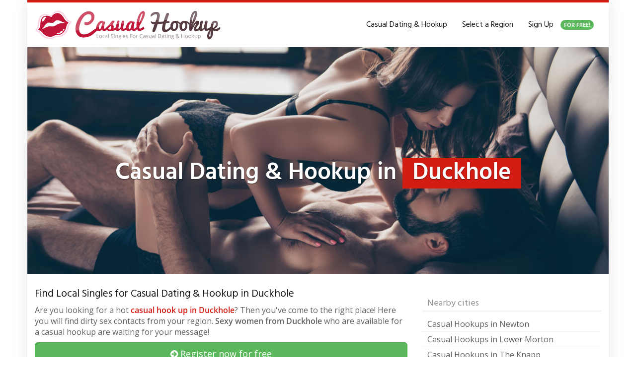

--- FILE ---
content_type: text/html; charset=UTF-8
request_url: https://www.casualhookup.dating/region/england/gloucestershire/duckhole/
body_size: 17704
content:
<!DOCTYPE html>
<html lang="en-GB">
	<head>
		<meta charset="utf-8">
		<meta name="viewport" content="width=device-width, initial-scale=1.0, maximum-scale=5.0, user-scalable=yes"/>
		<meta http-equiv="X-UA-Compatible" content="IE=edge,chrome=1">
		
		<meta name='robots' content='index, follow, max-image-preview:large, max-snippet:-1, max-video-preview:-1' />

	<!-- This site is optimized with the Yoast SEO plugin v26.7 - https://yoast.com/wordpress/plugins/seo/ -->
	<title>▷ Find &amp; Meet Local Singles for Casual Sex &amp; Hook Up in Duckhole</title>
	<meta name="description" content="llll➤ Find local singles for casual sex &amp; hookup in Duckhole ❤ share your interests with like minded singles from Duckhole ❤ safe, private &amp; secured ✅ enjoy dating adventures in Duckhole ➨ Register now for free!" />
	<link rel="canonical" href="https://www.casualhookup.dating/region/england/gloucestershire/duckhole/" />
	<meta property="og:locale" content="en_GB" />
	<meta property="og:type" content="article" />
	<meta property="og:title" content="▷ Find &amp; Meet Local Singles for Casual Sex &amp; Hook Up in Duckhole" />
	<meta property="og:description" content="llll➤ Find local singles for casual sex &amp; hookup in Duckhole ❤ share your interests with like minded singles from Duckhole ❤ safe, private &amp; secured ✅ enjoy dating adventures in Duckhole ➨ Register now for free!" />
	<meta property="og:url" content="https://www.casualhookup.dating/region/england/gloucestershire/duckhole/" />
	<meta property="og:site_name" content="Casual Hookup" />
	<meta property="article:modified_time" content="2020-02-25T15:18:15+00:00" />
	<meta name="twitter:card" content="summary_large_image" />
	<script type="application/ld+json" class="yoast-schema-graph">{"@context":"https://schema.org","@graph":[{"@type":"WebPage","@id":"https://www.casualhookup.dating/region/england/gloucestershire/duckhole/","url":"https://www.casualhookup.dating/region/england/gloucestershire/duckhole/","name":"▷ Find & Meet Local Singles for Casual Sex & Hook Up in Duckhole","isPartOf":{"@id":"https://www.casualhookup.dating/#website"},"datePublished":"2020-02-06T00:00:00+00:00","dateModified":"2020-02-25T15:18:15+00:00","description":"llll➤ Find local singles for casual sex & hookup in Duckhole ❤ share your interests with like minded singles from Duckhole ❤ safe, private & secured ✅ enjoy dating adventures in Duckhole ➨ Register now for free!","breadcrumb":{"@id":"https://www.casualhookup.dating/region/england/gloucestershire/duckhole/#breadcrumb"},"inLanguage":"en-GB","potentialAction":[{"@type":"ReadAction","target":["https://www.casualhookup.dating/region/england/gloucestershire/duckhole/"]}]},{"@type":"BreadcrumbList","@id":"https://www.casualhookup.dating/region/england/gloucestershire/duckhole/#breadcrumb","itemListElement":[{"@type":"ListItem","position":1,"name":"Home","item":"https://www.casualhookup.dating/"},{"@type":"ListItem","position":2,"name":"England","item":"https://www.casualhookup.dating/region/england/"},{"@type":"ListItem","position":3,"name":"Gloucestershire","item":"https://www.casualhookup.dating/region/england/gloucestershire/"},{"@type":"ListItem","position":4,"name":"Hook Ups and Sex in Duckhole"}]},{"@type":"WebSite","@id":"https://www.casualhookup.dating/#website","url":"https://www.casualhookup.dating/","name":"Casual Hookup","description":"Local Singles For Casual Dating &amp; Hookup in the United Kingdom","potentialAction":[{"@type":"SearchAction","target":{"@type":"EntryPoint","urlTemplate":"https://www.casualhookup.dating/?s={search_term_string}"},"query-input":{"@type":"PropertyValueSpecification","valueRequired":true,"valueName":"search_term_string"}}],"inLanguage":"en-GB"}]}</script>
	<!-- / Yoast SEO plugin. -->


<link href='https://fonts.gstatic.com' crossorigin rel='preconnect' />
<link rel="alternate" title="oEmbed (JSON)" type="application/json+oembed" href="https://www.casualhookup.dating/wp-json/oembed/1.0/embed?url=https%3A%2F%2Fwww.casualhookup.dating%2Fregion%2Fengland%2Fgloucestershire%2Fduckhole%2F" />
<link rel="alternate" title="oEmbed (XML)" type="text/xml+oembed" href="https://www.casualhookup.dating/wp-json/oembed/1.0/embed?url=https%3A%2F%2Fwww.casualhookup.dating%2Fregion%2Fengland%2Fgloucestershire%2Fduckhole%2F&#038;format=xml" />
<style id='wp-img-auto-sizes-contain-inline-css' type='text/css'>
img:is([sizes=auto i],[sizes^="auto," i]){contain-intrinsic-size:3000px 1500px}
/*# sourceURL=wp-img-auto-sizes-contain-inline-css */
</style>
<style id='wp-emoji-styles-inline-css' type='text/css'>

	img.wp-smiley, img.emoji {
		display: inline !important;
		border: none !important;
		box-shadow: none !important;
		height: 1em !important;
		width: 1em !important;
		margin: 0 0.07em !important;
		vertical-align: -0.1em !important;
		background: none !important;
		padding: 0 !important;
	}
/*# sourceURL=wp-emoji-styles-inline-css */
</style>
<style id='classic-theme-styles-inline-css' type='text/css'>
/*! This file is auto-generated */
.wp-block-button__link{color:#fff;background-color:#32373c;border-radius:9999px;box-shadow:none;text-decoration:none;padding:calc(.667em + 2px) calc(1.333em + 2px);font-size:1.125em}.wp-block-file__button{background:#32373c;color:#fff;text-decoration:none}
/*# sourceURL=/wp-includes/css/classic-themes.min.css */
</style>
<link rel='stylesheet' id='font-awesome-css' href='https://www.casualhookup.dating/wp-content/themes/datingtheme/_/css/font-awesome.min.css?ver=6.9' type='text/css' media='all' />
<link rel='stylesheet' id='google-fonts-css' href='https://www.casualhookup.dating/wp-content/themes/datingtheme/_/css/google-fonts.css?ver=6.9' type='text/css' media='all' />
<link rel='stylesheet' id='theme-css' href='https://www.casualhookup.dating/wp-content/themes/datingtheme/style.css?ver=2.5.3' type='text/css' media='all' />
<link rel='stylesheet' id='lightbox-css' href='https://www.casualhookup.dating/wp-content/themes/datingtheme/_/css/lightbox.css?ver=6.9' type='text/css' media='all' />
<script type="text/javascript" src="https://www.casualhookup.dating/wp-includes/js/jquery/jquery.min.js?ver=3.7.1" id="jquery-core-js"></script>
<script type="text/javascript" src="https://www.casualhookup.dating/wp-includes/js/jquery/jquery-migrate.min.js?ver=3.4.1" id="jquery-migrate-js"></script>
<link rel="https://api.w.org/" href="https://www.casualhookup.dating/wp-json/" /><link rel="EditURI" type="application/rsd+xml" title="RSD" href="https://www.casualhookup.dating/xmlrpc.php?rsd" />
<meta name="generator" content="WordPress 6.9" />
<link rel='shortlink' href='https://www.casualhookup.dating/?p=18800' />
<link rel="shortcut icon" href="https://www.casualhookup.dating/wp-content/uploads/2020/02/favicon.ico" type="image/x-icon" /><link rel="apple-touch-icon" href="https://www.casualhookup.dating/wp-content/uploads/2020/02/apple-touch-icon.png" />        <script type="text/javascript">
            var ajaxurl = 'https://www.casualhookup.dating/wp-admin/admin-ajax.php';
        </script>
		<style>.badge-free { background: #5cb85c; padding-top: 5px; margin-left: 10px; }</style><script></script><style id="kirki-inline-styles">#wrapper, #wrapper-fluid{background:#ffffff;-webkit-box-shadow:0 0 30px rgba(30,25,25,0.10);-moz-box-shadow:0 0 30px rgba(30,25,25,0.10);box-shadow:0 0 30px rgba(30,25,25,0.10);}h1, h2, h3, h4, h5, h6, .h1, .h2, .h3, .h4, .h5, .h6{font-family:Hind;font-weight:400;text-transform:none;color:#1e1919;}body{font-family:Open Sans;font-weight:400;text-transform:none;color:#645f5f;}.pagination > li > a, .pagination > li > span{font-family:Open Sans;font-weight:400;text-transform:none;color:#645f5f;border-color:#efefef;}div[id*="location-list"] ul li a{font-family:Open Sans;font-weight:400;text-transform:none;color:#645f5f;}.wp-caption-text{color:#969191;}.pagination > .disabled > span, .pagination > .disabled > span:hover, .pagination > .disabled > span:focus, .pagination > .disabled > a, .pagination > .disabled > a:hover, .pagination > .disabled > a:focus{color:#969191;border-color:#efefef;}.pager li > a, .pager li > span{color:#969191;}.post-meta{color:#969191;}.comment .media-heading small{color:#969191;}.comment.bypostauthor:after{background-color:#969191;}.media.contact .media-heading a + a{background-color:#969191;}a{color:#d31c13;}a:hover, a:focus, a:active{color:#db4942;}.btn-dt{background-color:#d31c13;color:#ffffff;}.btn-dt.btn-outline{border-color:#d31c13;}.btn-dt.btn-outline, .btn-dt.btn-outline:hover, .btn-dt.btn-outline:focus, .btn-dt.btn-outline:active{color:#d31c13;}.btn-dt:hover, .btn-dt:focus, .btn-dt:active{background-color:#d31c13;color:#ffffff;}.btn-cta{background-color:#15a9b4;color:#ffffff;}.btn-cta.btn-outline{border-color:#15a9b4;}.btn-cta.btn-outline, .btn-cta.btn-outline:hover, .btn-cta.btn-outline:focus, .btn-cta.btn-outline:active{color:#15a9b4;}.contact .label-online{background-color:#15a9b4;}.btn-cta:hover, .btn-cta:focus, .btn-cta:active{background-color:#43bac3;color:#ffffff;}#header{border-top:5px solid #d31c13;}.pagination > li > a:hover, .pagination > li > span:hover, .pagination > li > a:focus, .pagination > li > span:focus{color:#d31c13;border-color:#efefef;}.pagination > .active > a, .pagination > .active > span, .pagination > .active > a:hover, .pagination > .active > span:hover, .pagination > .active > a:focus, .pagination > .active > span:focus{background-color:#d31c13;border-color:#d31c13;}.post > h2 > a:hover, .post > h2 > a:focus{color:#d31c13;}.search #content .page > h2 > a:hover, .search #content .page > h2 > a:focus{color:#d31c13;}.post-meta a:hover, .post-meta a:focus{color:#d31c13;}.comment .media-heading a:hover, .comment .media-heading a:focus{color:#d31c13;}.media.contact .media-heading a:hover, .media.contact .media-heading a:focus{color:#d31c13;}#content form#signup_form, #page-builder form#signup_form, .smartlink-wrapper{background-color:#d31c13;}::selection{background-color:#d31c13;}::-moz-selection{background-color:#d31c13;}.location-list-city-nav li a:hover, .location-list-city-nav li a:focus, .location-list-city-nav li.current a{background:#d31c13;}.contact .h2 a:hover, .contact .h2 a:focus{color:#d31c13;}#ContactModal .media-body > h5 span{color:#d31c13;}.single-location .carousel-caption span{background:#d31c13;}.single-profile .carousel-caption span{background:#d31c13;}.list-badges span{background:#d31c13;}.signup-none{background:#d31c13;}.post > h2 > a{color:#1e1919;}.search #content .page > h2 > a{color:#1e1919;}.pager li > a:hover, .pager li > a:focus{color:#1e1919;background-color:#f9f6f6;}.comment .media-heading{color:#1e1919;}.comment .media-heading a{color:#1e1919;}.comment .comment-reply-link{background-color:#1e1919;}.media.contact .media-heading a{color:#1e1919;}#content form#signup_form .btn, #page-builder form#signup_form .btn, #page-builder .btn-signup{background-color:#1e1919;border-color:#1e1919;}.location-list-city-nav{background:#1e1919;}.contact .h2 a{color:#1e1919;}#ContactModal .media-body > h5{color:#1e1919;}.btn-black{background-color:#1e1919;border-color:#1e1919;}.btn-black.btn-outline{color:#1e1919;}.btn-black:hover, .btn-black:focus, .btn-black:active, .btn-black:active:hover, .btn-black:active:focus{background-color:#1e1919;border-color:#1e1919;}.btn-link, .btn-link:hover, .btn-link:focus, .btn-link:active{color:#645f5f;}.btn-grayl{color:#645f5f;background-color:#f9f6f6;border-color:#f9f6f6;}.btn-grayl.btn-outline{color:#645f5f;}.btn-grayl:hover, .btn-grayl:focus, .btn-grayl:active, .btn-grayl:active:hover, .btn-grayl:active:focus{color:#f9f6f6;border-color:#f9f6f6;}.btn-grayd{background-color:#645f5f;border-color:#645f5f;}.btn-grayd.btn-outline{color:#645f5f;}.btn-grayd:hover, .btn-grayd:focus, .btn-grayd:active, .btn-grayd:active:hover, .btn-grayd:active:focus{background-color:#645f5f;border-color:#645f5f;}.btn-default{color:#645f5f;}.btn-default.btn-outline{color:#645f5f;}.btn-default:hover, .btn-default:focus, .btn-default:active, .btn-default:active:hover, .btn-default:active:focus{color:#645f5f;background-color:#f9f6f6;}.btn-gray{background-color:#969191;border-color:#969191;}.btn-gray.btn-outline{color:#969191;}.btn-gray:hover, .btn-gray:focus, .btn-gray:active, .btn-gray:active:hover, .btn-gray:active:focus{background-color:#969191;border-color:#969191;}#ContactModal .media-body > h4{color:#645f5f;}.pager li > a > small{color:#969191;}.contact .h2 > span, .contact .h2 > span.contact-city a{color:#969191;}hr{border-color:#efefef;}.post-large{border-bottom:1px solid #efefef;}.post-small{border-bottom:1px solid #efefef;}.comment .media-body{border:2px solid #efefef;}#sidebar .widget .h1{border-bottom:2px solid #efefef;color:#969191;}#sidebar .widget_block ul li a, #sidebar .widget_inline ul li{border-bottom:1px solid #efefef;}.contact{border-bottom:1px solid #efefef;}.contact-list .media-body .quote, div[id*="location-list"]{border:2px solid #efefef;}.btn-social{background-color:#c1bfbf;}.btn-social, .btn-social:hover, .btn-social:focus, .btn-social:active{color:#ffffff;}form.signup_form_big .privacy-hint, form.signup_form_big .privacy-hint a{color:#efefef;}#topbar{background:#1e1919;color:#c1bfbf;}#topbar a{color:#c1bfbf;}#topbar a:hover, #topbar a:focus, #topbar a:active{color:#ffffff;}div[id*="location-list"] ul li a:hover, div[id*="location-list"] ul li a:focus{color:#c1bfbf;}#navigation .navbar .navbar-nav > li > a{font-family:Hind;font-weight:400;text-transform:none;color:#1e1919;}#navigation .navbar .navbar-nav > li > a:hover, #navigation .navbar .navbar-nav > li > a:focus, #navigation .navbar .navbar-nav > li:hover > a, #navigation .navbar .navbar-nav > .open > a, #navigation .navbar .navbar-nav > .open > a:hover, #navigation .navbar .navbar-nav > .open > a:focus, #navigation .navbar .navbar-nav > .current_page_item > a:hover, #navigation .navbar .navbar-nav > .current_page_item > a:focus, #navigation .navbar .navbar-nav > .current_page_parent > a:hover, #navigation .navbar .navbar-nav > .current_page_parent > a:focus{color:#d31c13;}#navigation .dropdown-menu{background-color:#ffffff;}#navigation .dropdown-menu > li > a{color:#645f5f;}#navigation .dropdown-submenu > a:after{border-left-color:#645f5f;}#navigation .dropdown-menu > li:hover > a, #navigation .dropdown-menu > li.open > a, #navigation .dropdown-menu > li > a:hover, #navigation .dropdown-menu > li > a:focus{color:#d31c13;}#navigation .dropdown-submenu:hover > a:after, #navigation .dropdown-submenu.open > a:after, #navigation .dropdown-submenu > a:hover:after, #navigation .dropdown-submenu > a:focus:after{border-left-color:#645f5f;}#sidebar .widget .textwidget, #sidebar .widget_calendar #wp-calendar th, #sidebar .widget_calendar #wp-calendar caption, #sidebar .widget label.screen-reader-text{color:#645f5f;}#sidebar .widget_block ul li .count{color:#969191;}#sidebar .widget_inline ul li, #sidebar .widget .post-date, #sidebar .widget .rss-date, #sidebar .widget cite, #sidebar .widget .count, #sidebar .widget_inline caption, #sidebar .widget_calendar #wp-calendar td{color:#969191;}#sidebar .widget_block ul li a{color:#645f5f;}#sidebar .widget_block ul li a:hover, #sidebar .widget_block ul li a:focus{color:#ffffff;background-color:#c80a28;}#sidebar .widget_block ul > li > a:hover + .count, #sidebar .widget_block ul > li > a:focus + .count{color:#ffffff;}#sidebar .widget_inline ul li a, #sidebar .widget_tag_cloud a{color:#645f5f;}#sidebar .widget_inline ul li a:hover, #sidebar .widget_inline ul li a:focus, #sidebar .widget_tag_cloud a:hover, #sidebar .widget_tag_cloud a:focus{color:#d31c13;}#breadcrumbs{background-color:#ffffff;color:#969191;border-bottom:1px solid #efefef;}#breadcrumbs a{color:#969191;}#breadcrumbs a:hover, #breadcrumbs a:focus, #breadcrumbs a:active{color:#d31c13;}#main + #breadcrumbs{border-top:1px solid #efefef;}#footer-top{background-color:#291413;color:#c1bfbf;}#footer-top .h1{color:#ffffff;}#footer-top a{color:#c1bfbf;}footer-top a:hover, #footer-top a:focus, #footer-top a:active{color:#ffffff;}#footer-bottom{background-color:#20100f;color:#645f5f;}#footer-bottom a{color:#645f5f;}footer-bottom a:hover, #footer-bottom a:focus, #footer-bottom a:active{color:#ffffff;}@media (max-width: 767px){#navigation .navbar .navbar-toggle .icon-bar{background-color:#1e1919;}#navigation .navbar .navbar-toggle:hover .icon-bar, #navigation .navbar .navbar-toggle:focus .icon-bar{background-color:#d31c13;}}/* devanagari */
@font-face {
  font-family: 'Hind';
  font-style: normal;
  font-weight: 400;
  font-display: swap;
  src: url(https://www.casualhookup.dating/wp-content/fonts/hind/font) format('woff');
  unicode-range: U+0900-097F, U+1CD0-1CF9, U+200C-200D, U+20A8, U+20B9, U+20F0, U+25CC, U+A830-A839, U+A8E0-A8FF, U+11B00-11B09;
}
/* latin-ext */
@font-face {
  font-family: 'Hind';
  font-style: normal;
  font-weight: 400;
  font-display: swap;
  src: url(https://www.casualhookup.dating/wp-content/fonts/hind/font) format('woff');
  unicode-range: U+0100-02BA, U+02BD-02C5, U+02C7-02CC, U+02CE-02D7, U+02DD-02FF, U+0304, U+0308, U+0329, U+1D00-1DBF, U+1E00-1E9F, U+1EF2-1EFF, U+2020, U+20A0-20AB, U+20AD-20C0, U+2113, U+2C60-2C7F, U+A720-A7FF;
}
/* latin */
@font-face {
  font-family: 'Hind';
  font-style: normal;
  font-weight: 400;
  font-display: swap;
  src: url(https://www.casualhookup.dating/wp-content/fonts/hind/font) format('woff');
  unicode-range: U+0000-00FF, U+0131, U+0152-0153, U+02BB-02BC, U+02C6, U+02DA, U+02DC, U+0304, U+0308, U+0329, U+2000-206F, U+20AC, U+2122, U+2191, U+2193, U+2212, U+2215, U+FEFF, U+FFFD;
}/* cyrillic-ext */
@font-face {
  font-family: 'Open Sans';
  font-style: normal;
  font-weight: 400;
  font-stretch: normal;
  font-display: swap;
  src: url(https://www.casualhookup.dating/wp-content/fonts/open-sans/font) format('woff');
  unicode-range: U+0460-052F, U+1C80-1C8A, U+20B4, U+2DE0-2DFF, U+A640-A69F, U+FE2E-FE2F;
}
/* cyrillic */
@font-face {
  font-family: 'Open Sans';
  font-style: normal;
  font-weight: 400;
  font-stretch: normal;
  font-display: swap;
  src: url(https://www.casualhookup.dating/wp-content/fonts/open-sans/font) format('woff');
  unicode-range: U+0301, U+0400-045F, U+0490-0491, U+04B0-04B1, U+2116;
}
/* greek-ext */
@font-face {
  font-family: 'Open Sans';
  font-style: normal;
  font-weight: 400;
  font-stretch: normal;
  font-display: swap;
  src: url(https://www.casualhookup.dating/wp-content/fonts/open-sans/font) format('woff');
  unicode-range: U+1F00-1FFF;
}
/* greek */
@font-face {
  font-family: 'Open Sans';
  font-style: normal;
  font-weight: 400;
  font-stretch: normal;
  font-display: swap;
  src: url(https://www.casualhookup.dating/wp-content/fonts/open-sans/font) format('woff');
  unicode-range: U+0370-0377, U+037A-037F, U+0384-038A, U+038C, U+038E-03A1, U+03A3-03FF;
}
/* hebrew */
@font-face {
  font-family: 'Open Sans';
  font-style: normal;
  font-weight: 400;
  font-stretch: normal;
  font-display: swap;
  src: url(https://www.casualhookup.dating/wp-content/fonts/open-sans/font) format('woff');
  unicode-range: U+0307-0308, U+0590-05FF, U+200C-2010, U+20AA, U+25CC, U+FB1D-FB4F;
}
/* math */
@font-face {
  font-family: 'Open Sans';
  font-style: normal;
  font-weight: 400;
  font-stretch: normal;
  font-display: swap;
  src: url(https://www.casualhookup.dating/wp-content/fonts/open-sans/font) format('woff');
  unicode-range: U+0302-0303, U+0305, U+0307-0308, U+0310, U+0312, U+0315, U+031A, U+0326-0327, U+032C, U+032F-0330, U+0332-0333, U+0338, U+033A, U+0346, U+034D, U+0391-03A1, U+03A3-03A9, U+03B1-03C9, U+03D1, U+03D5-03D6, U+03F0-03F1, U+03F4-03F5, U+2016-2017, U+2034-2038, U+203C, U+2040, U+2043, U+2047, U+2050, U+2057, U+205F, U+2070-2071, U+2074-208E, U+2090-209C, U+20D0-20DC, U+20E1, U+20E5-20EF, U+2100-2112, U+2114-2115, U+2117-2121, U+2123-214F, U+2190, U+2192, U+2194-21AE, U+21B0-21E5, U+21F1-21F2, U+21F4-2211, U+2213-2214, U+2216-22FF, U+2308-230B, U+2310, U+2319, U+231C-2321, U+2336-237A, U+237C, U+2395, U+239B-23B7, U+23D0, U+23DC-23E1, U+2474-2475, U+25AF, U+25B3, U+25B7, U+25BD, U+25C1, U+25CA, U+25CC, U+25FB, U+266D-266F, U+27C0-27FF, U+2900-2AFF, U+2B0E-2B11, U+2B30-2B4C, U+2BFE, U+3030, U+FF5B, U+FF5D, U+1D400-1D7FF, U+1EE00-1EEFF;
}
/* symbols */
@font-face {
  font-family: 'Open Sans';
  font-style: normal;
  font-weight: 400;
  font-stretch: normal;
  font-display: swap;
  src: url(https://www.casualhookup.dating/wp-content/fonts/open-sans/font) format('woff');
  unicode-range: U+0001-000C, U+000E-001F, U+007F-009F, U+20DD-20E0, U+20E2-20E4, U+2150-218F, U+2190, U+2192, U+2194-2199, U+21AF, U+21E6-21F0, U+21F3, U+2218-2219, U+2299, U+22C4-22C6, U+2300-243F, U+2440-244A, U+2460-24FF, U+25A0-27BF, U+2800-28FF, U+2921-2922, U+2981, U+29BF, U+29EB, U+2B00-2BFF, U+4DC0-4DFF, U+FFF9-FFFB, U+10140-1018E, U+10190-1019C, U+101A0, U+101D0-101FD, U+102E0-102FB, U+10E60-10E7E, U+1D2C0-1D2D3, U+1D2E0-1D37F, U+1F000-1F0FF, U+1F100-1F1AD, U+1F1E6-1F1FF, U+1F30D-1F30F, U+1F315, U+1F31C, U+1F31E, U+1F320-1F32C, U+1F336, U+1F378, U+1F37D, U+1F382, U+1F393-1F39F, U+1F3A7-1F3A8, U+1F3AC-1F3AF, U+1F3C2, U+1F3C4-1F3C6, U+1F3CA-1F3CE, U+1F3D4-1F3E0, U+1F3ED, U+1F3F1-1F3F3, U+1F3F5-1F3F7, U+1F408, U+1F415, U+1F41F, U+1F426, U+1F43F, U+1F441-1F442, U+1F444, U+1F446-1F449, U+1F44C-1F44E, U+1F453, U+1F46A, U+1F47D, U+1F4A3, U+1F4B0, U+1F4B3, U+1F4B9, U+1F4BB, U+1F4BF, U+1F4C8-1F4CB, U+1F4D6, U+1F4DA, U+1F4DF, U+1F4E3-1F4E6, U+1F4EA-1F4ED, U+1F4F7, U+1F4F9-1F4FB, U+1F4FD-1F4FE, U+1F503, U+1F507-1F50B, U+1F50D, U+1F512-1F513, U+1F53E-1F54A, U+1F54F-1F5FA, U+1F610, U+1F650-1F67F, U+1F687, U+1F68D, U+1F691, U+1F694, U+1F698, U+1F6AD, U+1F6B2, U+1F6B9-1F6BA, U+1F6BC, U+1F6C6-1F6CF, U+1F6D3-1F6D7, U+1F6E0-1F6EA, U+1F6F0-1F6F3, U+1F6F7-1F6FC, U+1F700-1F7FF, U+1F800-1F80B, U+1F810-1F847, U+1F850-1F859, U+1F860-1F887, U+1F890-1F8AD, U+1F8B0-1F8BB, U+1F8C0-1F8C1, U+1F900-1F90B, U+1F93B, U+1F946, U+1F984, U+1F996, U+1F9E9, U+1FA00-1FA6F, U+1FA70-1FA7C, U+1FA80-1FA89, U+1FA8F-1FAC6, U+1FACE-1FADC, U+1FADF-1FAE9, U+1FAF0-1FAF8, U+1FB00-1FBFF;
}
/* vietnamese */
@font-face {
  font-family: 'Open Sans';
  font-style: normal;
  font-weight: 400;
  font-stretch: normal;
  font-display: swap;
  src: url(https://www.casualhookup.dating/wp-content/fonts/open-sans/font) format('woff');
  unicode-range: U+0102-0103, U+0110-0111, U+0128-0129, U+0168-0169, U+01A0-01A1, U+01AF-01B0, U+0300-0301, U+0303-0304, U+0308-0309, U+0323, U+0329, U+1EA0-1EF9, U+20AB;
}
/* latin-ext */
@font-face {
  font-family: 'Open Sans';
  font-style: normal;
  font-weight: 400;
  font-stretch: normal;
  font-display: swap;
  src: url(https://www.casualhookup.dating/wp-content/fonts/open-sans/font) format('woff');
  unicode-range: U+0100-02BA, U+02BD-02C5, U+02C7-02CC, U+02CE-02D7, U+02DD-02FF, U+0304, U+0308, U+0329, U+1D00-1DBF, U+1E00-1E9F, U+1EF2-1EFF, U+2020, U+20A0-20AB, U+20AD-20C0, U+2113, U+2C60-2C7F, U+A720-A7FF;
}
/* latin */
@font-face {
  font-family: 'Open Sans';
  font-style: normal;
  font-weight: 400;
  font-stretch: normal;
  font-display: swap;
  src: url(https://www.casualhookup.dating/wp-content/fonts/open-sans/font) format('woff');
  unicode-range: U+0000-00FF, U+0131, U+0152-0153, U+02BB-02BC, U+02C6, U+02DA, U+02DC, U+0304, U+0308, U+0329, U+2000-206F, U+20AC, U+2122, U+2191, U+2193, U+2212, U+2215, U+FEFF, U+FFFD;
}</style><noscript><style id="rocket-lazyload-nojs-css">.rll-youtube-player, [data-lazy-src]{display:none !important;}</style></noscript>	<meta name="generator" content="WP Rocket 3.20.3" data-wpr-features="wpr_lazyload_images wpr_lazyload_iframes wpr_preload_links wpr_desktop" /></head>
	
	<body class="wp-singular location-template-default single single-location postid-18800 wp-theme-datingtheme wp-child-theme-datingtheme-child chrome osx">
		<a href="#content" class="sr-only sr-only-focusable">Skip to main content</a>
		<div data-rocket-location-hash="99bb46786fd5bd31bcd7bdc067ad247a" id="wrapper">
						
			<header data-rocket-location-hash="6174b0dc58c66f0fb3af7e8e30ba1a94" id="header" class="" role="banner">
					<nav id="navigation" role="navigation" class="wrapped">
		<div class="navbar navbar-xcore navbar-4-8 ">
			<div data-rocket-location-hash="c2b2a1461d8b94e639cd80a05325878c" class="container">
				<div class="navbar-header">
					<button type="button" class="navbar-toggle" data-toggle="collapse" data-target=".navbar-collapse">
						<span class="sr-only">Toggle navigation</span>
						<span class="icon-bar"></span>
						<span class="icon-bar"></span>
						<span class="icon-bar"></span>
					</button>
					<a href="https://www.casualhookup.dating" title="Casual Hookup" class="navbar-brand navbar-brand-logo">
						<img src="https://www.casualhookup.dating/wp-content/uploads/2020/02/logo.png" width="700" height="110" alt="Find Local Singles For Casual Dating & Hookup" class="skip-lazy img-responsive" />					</a>
				</div>
				<div class="collapse navbar-collapse">
					<ul id="menu-top" class="nav navbar-nav navbar-right"><li id="menu-item-16" class="menu-item menu-item-type-post_type menu-item-object-page menu-item-home"><a href="https://www.casualhookup.dating/">Casual Dating &#038; Hookup</a></li>
<li id="menu-item-17" class="menu-item menu-item-type-post_type menu-item-object-page"><a href="https://www.casualhookup.dating/overview/">Select a Region</a></li>
<li id="menu-item-18" class="menu-item menu-item-type-custom menu-item-object-custom"><a target="_blank" rel="nofollow" href="https://www.casualhookup.dating/register">Sign Up <span class="badge badge-free">FOR FREE!</span></a></li>
</ul>					
									</div>
			</div>
		</div>
	</nav>
    			</header>
			
			    <section data-rocket-location-hash="13c6841f4fbdc1a7276f914ed025d945" id="teaser" class="">
        <div data-rocket-location-hash="bb3790dc917a7c5266eafcacae918b09" id="carousel-teaser-651" class="carousel slide " data-ride="carousel" data-interval="">
            
            <div class="carousel-inner" role="listbox">
                                    <div class="item active">
                                                    <img
                                    src="data:image/svg+xml,%3Csvg%20xmlns='http://www.w3.org/2000/svg'%20viewBox='0%200%201280%20500'%3E%3C/svg%3E"
                                                                    width="1280"
                                    height="500"
                                    alt="Find Local Singles For Casual Dating & Hookup"
                            data-lazy-src="https://www.casualhookup.dating/wp-content/uploads/2020/02/casualhookup.jpg" /><noscript><img
                                    src="https://www.casualhookup.dating/wp-content/uploads/2020/02/casualhookup.jpg"
                                                                    width="1280"
                                    height="500"
                                    alt="Find Local Singles For Casual Dating & Hookup"
                            /></noscript>
                                                        <div data-rocket-location-hash="e6eb6fcccd8ab4e0754c54f80a5d14c0" class="container">
                                <div class="carousel-caption">
                                    <h1>Casual Dating & Hookup in  <span>Duckhole</span></h1>                                </div>
                            </div>
                                            </div>
                                </div>

                    </div>
    </section>

<div data-rocket-location-hash="8257d1662df4eec299345672eb3bbc3e" id="main" class="">
	<div class="container">
		<div class="row">
			<div class="col-md-8">
				<div id="content">
					<h2>Find Local Singles for Casual Dating &#038; Hookup in Duckhole</h2>
<p>Are you looking for a hot <strong><a href="https://www.casualhookup.dating/region/england/gloucestershire/duckhole/">casual hook up in Duckhole</a></strong>? Then you've come to the right place! Here you will find dirty sex contacts from your region. <strong>Sexy women from Duckhole</strong> who are available for a casual hookup are waiting for your message!</p>
<p><a href="https://www.casualhookup.dating/register" rel="nofollow noopener noreferrer" target="_blank" class="btn btn-success btn-block btn-lg"><i class="fa fa-arrow-circle-right"></i> Register now for free</a></p>
<hr><div class="row"><div class="col-xs-6 col-sm-4">
    <article class="contact contact-grid post-138267 profile type-profile status-publish has-post-thumbnail hentry profile_characteristics-crazy profile_characteristics-cuddly profile_characteristics-friendly profile_characteristics-seductive profile_characteristics-shy profile_characteristics-uninhibited profile_characteristics-unrestrained profile_sexual_pref-being-watched profile_sexual_pref-cuckold profile_sexual_pref-dildos profile_sexual_pref-dirty-talk profile_sexual_pref-doggy-style profile_sexual_pref-erotic-massage profile_sexual_pref-extra-marital-affair profile_sexual_pref-feet profile_sexual_pref-high-heels profile_sexual_pref-latex-and-leather profile_sexual_pref-oralsex profile_sexual_pref-reizwasche profile_sexual_pref-role-play profile_sexual_pref-rough-sex profile_sexual_pref-stockings profile_sexual_pref-vanilla-sex" data-contact="138267">
		
        <div class="image-wrapper">
            <a  href="https://www.casualhookup.dating/profile/kristiannax/"  title="Date KristiannaX now!">
				<img width="320" height="240" src="data:image/svg+xml,%3Csvg%20xmlns='http://www.w3.org/2000/svg'%20viewBox='0%200%20320%20240'%3E%3C/svg%3E" class="contact-image img-responsive wp-post-image" alt="KristiannaX" decoding="async" fetchpriority="high" data-lazy-src="https://www.casualhookup.dating/wp-content/uploads/2023/09/15304967_640-320x240.jpg" /><noscript><img width="320" height="240" src="https://www.casualhookup.dating/wp-content/uploads/2023/09/15304967_640-320x240.jpg" class="contact-image img-responsive wp-post-image" alt="KristiannaX" decoding="async" fetchpriority="high" /></noscript><span class="label label-online">online</span>            </a>
        </div>

        <p class="h2">
            <a  href="https://www.casualhookup.dating/profile/kristiannax/"  title="Date KristiannaX now!">
                <span class="contact-name">KristiannaX (25)</span>
            </a>

			<span class="contact-city text-block"><a href="https://www.casualhookup.dating/region/england/gloucestershire/duckhole/">Duckhole</a></span>        </p>
    </article>
</div><div class="col-xs-6 col-sm-4">
    <article class="contact contact-grid post-135259 profile type-profile status-publish has-post-thumbnail hentry profile_characteristics-cheeky profile_characteristics-crazy profile_characteristics-cuddly profile_characteristics-friendly profile_characteristics-shy profile_characteristics-uninhibited profile_characteristics-wild profile_sexual_pref-affair profile_sexual_pref-anal-sex profile_sexual_pref-being-watched profile_sexual_pref-bondage profile_sexual_pref-cuckold profile_sexual_pref-deep-throat profile_sexual_pref-dildos profile_sexual_pref-erotic-massage profile_sexual_pref-fucking profile_sexual_pref-high-heels profile_sexual_pref-latex-and-leather profile_sexual_pref-oralsex profile_sexual_pref-partner-swapping profile_sexual_pref-public-nudity profile_sexual_pref-public-sex profile_sexual_pref-reizwasche profile_sexual_pref-role-play profile_sexual_pref-rough-sex profile_sexual_pref-sex-chat profile_sexual_pref-sexy-lingerie profile_sexual_pref-stockings profile_sexual_pref-swallowing-sperm profile_sexual_pref-uniforms profile_sexual_pref-wifesharing" data-contact="135259">
		
        <div class="image-wrapper">
            <a  href="https://www.casualhookup.dating/profile/aliciabrow/"  title="Date AliciaBrow now!">
				<img width="320" height="240" src="data:image/svg+xml,%3Csvg%20xmlns='http://www.w3.org/2000/svg'%20viewBox='0%200%20320%20240'%3E%3C/svg%3E" class="contact-image img-responsive wp-post-image" alt="AliciaBrow" decoding="async" data-lazy-src="https://www.casualhookup.dating/wp-content/uploads/2021/04/640-59-320x240.jpg" /><noscript><img width="320" height="240" src="https://www.casualhookup.dating/wp-content/uploads/2021/04/640-59-320x240.jpg" class="contact-image img-responsive wp-post-image" alt="AliciaBrow" decoding="async" /></noscript><span class="label label-online">online</span>            </a>
        </div>

        <p class="h2">
            <a  href="https://www.casualhookup.dating/profile/aliciabrow/"  title="Date AliciaBrow now!">
                <span class="contact-name">AliciaBrow (20)</span>
            </a>

			<span class="contact-city text-block"><a href="https://www.casualhookup.dating/region/england/gloucestershire/duckhole/">Duckhole</a></span>        </p>
    </article>
</div><div class="col-xs-6 col-sm-4">
    <article class="contact contact-grid post-87398 profile type-profile status-publish has-post-thumbnail hentry profile_characteristics-crazy profile_characteristics-dominant profile_characteristics-friendly profile_characteristics-horny profile_characteristics-spontaneous profile_characteristics-uninhibited profile_characteristics-unrestrained profile_sexual_pref-anal-sex profile_sexual_pref-dirty-talk profile_sexual_pref-feet profile_sexual_pref-friends-with-benefits profile_sexual_pref-oralsex profile_sexual_pref-outdoor-sex profile_sexual_pref-whatsapp-sex" data-contact="87398">
		
        <div class="image-wrapper">
            <a  href="https://www.casualhookup.dating/profile/sexychristina/"  title="Date SexyChristina now!">
				<img width="320" height="240" src="data:image/svg+xml,%3Csvg%20xmlns='http://www.w3.org/2000/svg'%20viewBox='0%200%20320%20240'%3E%3C/svg%3E" class="contact-image img-responsive wp-post-image" alt="SexyChristina" decoding="async" data-lazy-src="https://www.casualhookup.dating/wp-content/uploads/2020/02/640-376-320x240.jpg" /><noscript><img width="320" height="240" src="https://www.casualhookup.dating/wp-content/uploads/2020/02/640-376-320x240.jpg" class="contact-image img-responsive wp-post-image" alt="SexyChristina" decoding="async" /></noscript><span class="label label-online">online</span>            </a>
        </div>

        <p class="h2">
            <a  href="https://www.casualhookup.dating/profile/sexychristina/"  title="Date SexyChristina now!">
                <span class="contact-name">SexyChristina (27)</span>
            </a>

			<span class="contact-city text-block"><a href="https://www.casualhookup.dating/region/england/gloucestershire/duckhole/">Duckhole</a></span>        </p>
    </article>
</div><div class="col-xs-6 col-sm-4">
    <article class="contact contact-grid post-90181 profile type-profile status-publish has-post-thumbnail hentry profile_characteristics-crazy profile_characteristics-dirty profile_characteristics-exhibitionistisch profile_characteristics-friendly profile_characteristics-uninhibited profile_characteristics-unrestrained profile_characteristics-wild profile_sexual_pref-being-watched profile_sexual_pref-face-sitting profile_sexual_pref-feet profile_sexual_pref-high-heels profile_sexual_pref-oralsex profile_sexual_pref-reizwasche profile_sexual_pref-sexy-lingerie profile_sexual_pref-stockings profile_sexual_pref-threesome-fmm profile_sexual_pref-vanilla-sex" data-contact="90181">
		
        <div class="image-wrapper">
            <a  href="https://www.casualhookup.dating/profile/staranabell/"  title="Date starAnabell now!">
				<img width="320" height="240" src="data:image/svg+xml,%3Csvg%20xmlns='http://www.w3.org/2000/svg'%20viewBox='0%200%20320%20240'%3E%3C/svg%3E" class="contact-image img-responsive wp-post-image" alt="starAnabell" decoding="async" data-lazy-src="https://www.casualhookup.dating/wp-content/uploads/2020/02/640-1763-320x240.jpg" /><noscript><img width="320" height="240" src="https://www.casualhookup.dating/wp-content/uploads/2020/02/640-1763-320x240.jpg" class="contact-image img-responsive wp-post-image" alt="starAnabell" decoding="async" /></noscript><span class="label label-online">online</span>            </a>
        </div>

        <p class="h2">
            <a  href="https://www.casualhookup.dating/profile/staranabell/"  title="Date starAnabell now!">
                <span class="contact-name">starAnabell (30)</span>
            </a>

			<span class="contact-city text-block"><a href="https://www.casualhookup.dating/region/england/gloucestershire/duckhole/">Duckhole</a></span>        </p>
    </article>
</div><div class="col-xs-6 col-sm-4">
    <article class="contact contact-grid post-87250 profile type-profile status-publish has-post-thumbnail hentry profile_characteristics-chaotic profile_characteristics-cheeky profile_characteristics-cuddly profile_characteristics-dominant profile_characteristics-friendly profile_characteristics-funny profile_characteristics-horny profile_characteristics-naive profile_characteristics-passionate profile_characteristics-seductive profile_characteristics-sensitive profile_characteristics-submissive profile_characteristics-tender profile_characteristics-uninhibited profile_characteristics-unrestrained profile_sexual_pref-anal-sex profile_sexual_pref-being-watched profile_sexual_pref-dildos profile_sexual_pref-dirty-talk profile_sexual_pref-intimate-shaving profile_sexual_pref-masturbation profile_sexual_pref-oralsex profile_sexual_pref-outdoor-sex profile_sexual_pref-passionate-kissing profile_sexual_pref-sex-with-toys profile_sexual_pref-swallowing-sperm profile_sexual_pref-tit-fucking profile_sexual_pref-vanilla-sex profile_sexual_pref-voyeurism-watching profile_sexual_pref-whatsapp-sex" data-contact="87250">
		
        <div class="image-wrapper">
            <a  href="https://www.casualhookup.dating/profile/fortuna01/"  title="Date Fortuna01 now!">
				<img width="320" height="240" src="data:image/svg+xml,%3Csvg%20xmlns='http://www.w3.org/2000/svg'%20viewBox='0%200%20320%20240'%3E%3C/svg%3E" class="contact-image img-responsive wp-post-image" alt="Fortuna01" decoding="async" data-lazy-src="https://www.casualhookup.dating/wp-content/uploads/2020/02/640-302.jpg" /><noscript><img width="320" height="240" src="https://www.casualhookup.dating/wp-content/uploads/2020/02/640-302.jpg" class="contact-image img-responsive wp-post-image" alt="Fortuna01" decoding="async" /></noscript><span class="label label-online">online</span>            </a>
        </div>

        <p class="h2">
            <a  href="https://www.casualhookup.dating/profile/fortuna01/"  title="Date Fortuna01 now!">
                <span class="contact-name">Fortuna01 (56)</span>
            </a>

			<span class="contact-city text-block"><a href="https://www.casualhookup.dating/region/england/gloucestershire/duckhole/">Duckhole</a></span>        </p>
    </article>
</div><div class="col-xs-6 col-sm-4">
    <article class="contact contact-grid post-138005 profile type-profile status-publish has-post-thumbnail hentry profile_characteristics-crazy profile_characteristics-cuddly profile_characteristics-exhibitionistisch profile_characteristics-friendly profile_characteristics-seductive profile_characteristics-uninhibited profile_characteristics-unrestrained profile_sexual_pref-body-cumshots profile_sexual_pref-dildos profile_sexual_pref-dirty-talk profile_sexual_pref-doggy-style profile_sexual_pref-extra-marital-affair profile_sexual_pref-reizwasche profile_sexual_pref-role-play profile_sexual_pref-sexy-lingerie profile_sexual_pref-threesome-ffm profile_sexual_pref-threesome-fmm" data-contact="138005">
		
        <div class="image-wrapper">
            <a  href="https://www.casualhookup.dating/profile/dirling/"  title="Date dirling now!">
				<img width="320" height="240" src="data:image/svg+xml,%3Csvg%20xmlns='http://www.w3.org/2000/svg'%20viewBox='0%200%20320%20240'%3E%3C/svg%3E" class="contact-image img-responsive wp-post-image" alt="dirling" decoding="async" data-lazy-src="https://www.casualhookup.dating/wp-content/uploads/2023/07/15177061_640-320x240.jpg" /><noscript><img width="320" height="240" src="https://www.casualhookup.dating/wp-content/uploads/2023/07/15177061_640-320x240.jpg" class="contact-image img-responsive wp-post-image" alt="dirling" decoding="async" /></noscript><span class="label label-online">online</span>            </a>
        </div>

        <p class="h2">
            <a  href="https://www.casualhookup.dating/profile/dirling/"  title="Date dirling now!">
                <span class="contact-name">dirling (25)</span>
            </a>

			<span class="contact-city text-block"><a href="https://www.casualhookup.dating/region/england/gloucestershire/duckhole/">Duckhole</a></span>        </p>
    </article>
</div><div class="col-xs-6 col-sm-4">
    <article class="contact contact-grid post-135892 profile type-profile status-publish has-post-thumbnail hentry profile_characteristics-cheeky profile_characteristics-crazy profile_characteristics-cuddly profile_characteristics-friendly profile_characteristics-seductive profile_characteristics-shy profile_characteristics-uninhibited profile_sexual_pref-dildos profile_sexual_pref-erotic-massage profile_sexual_pref-friends-with-benefits profile_sexual_pref-fucking profile_sexual_pref-girlfriend-experience profile_sexual_pref-nuru-massage profile_sexual_pref-oralsex profile_sexual_pref-reizwasche profile_sexual_pref-role-play profile_sexual_pref-stockings profile_sexual_pref-tit-fucking profile_sexual_pref-vanilla-sex profile_sexual_pref-voyeurism-watching" data-contact="135892">
		
        <div class="image-wrapper">
            <a  href="https://www.casualhookup.dating/profile/thatslori/"  title="Date ThatsLori now!">
				<img width="320" height="240" src="data:image/svg+xml,%3Csvg%20xmlns='http://www.w3.org/2000/svg'%20viewBox='0%200%20320%20240'%3E%3C/svg%3E" class="contact-image img-responsive wp-post-image" alt="ThatsLori" decoding="async" data-lazy-src="https://www.casualhookup.dating/wp-content/uploads/2021/12/640-7-320x240.jpg" /><noscript><img width="320" height="240" src="https://www.casualhookup.dating/wp-content/uploads/2021/12/640-7-320x240.jpg" class="contact-image img-responsive wp-post-image" alt="ThatsLori" decoding="async" /></noscript><span class="label label-online">online</span>            </a>
        </div>

        <p class="h2">
            <a  href="https://www.casualhookup.dating/profile/thatslori/"  title="Date ThatsLori now!">
                <span class="contact-name">ThatsLori (23)</span>
            </a>

			<span class="contact-city text-block"><a href="https://www.casualhookup.dating/region/england/gloucestershire/duckhole/">Duckhole</a></span>        </p>
    </article>
</div><div class="col-xs-6 col-sm-4">
    <article class="contact contact-grid post-135310 profile type-profile status-publish has-post-thumbnail hentry profile_characteristics-cheeky profile_characteristics-cuddly profile_characteristics-dominant profile_characteristics-exhibitionistisch profile_characteristics-submissive profile_characteristics-uninhibited profile_characteristics-wild profile_sexual_pref-affair profile_sexual_pref-anal-sex profile_sexual_pref-bondage profile_sexual_pref-creampie profile_sexual_pref-cuckold profile_sexual_pref-deep-throat profile_sexual_pref-dildos profile_sexual_pref-erotic-massage profile_sexual_pref-fucking profile_sexual_pref-high-heels profile_sexual_pref-latex-and-leather profile_sexual_pref-oralsex profile_sexual_pref-partner-swapping profile_sexual_pref-public-nudity profile_sexual_pref-public-sex profile_sexual_pref-reizwasche profile_sexual_pref-role-play profile_sexual_pref-rough-sex profile_sexual_pref-sex-chat profile_sexual_pref-sexy-lingerie profile_sexual_pref-stockings profile_sexual_pref-tit-fucking profile_sexual_pref-uniforms profile_sexual_pref-wifesharing" data-contact="135310">
		
        <div class="image-wrapper">
            <a  href="https://www.casualhookup.dating/profile/shairak/"  title="Date SHAIRAK now!">
				<img width="320" height="240" src="data:image/svg+xml,%3Csvg%20xmlns='http://www.w3.org/2000/svg'%20viewBox='0%200%20320%20240'%3E%3C/svg%3E" class="contact-image img-responsive wp-post-image" alt="SHAIRAK" decoding="async" data-lazy-src="https://www.casualhookup.dating/wp-content/uploads/2021/05/640-9-320x240.jpg" /><noscript><img width="320" height="240" src="https://www.casualhookup.dating/wp-content/uploads/2021/05/640-9-320x240.jpg" class="contact-image img-responsive wp-post-image" alt="SHAIRAK" decoding="async" /></noscript><span class="label label-online">online</span>            </a>
        </div>

        <p class="h2">
            <a  href="https://www.casualhookup.dating/profile/shairak/"  title="Date SHAIRAK now!">
                <span class="contact-name">SHAIRAK (30)</span>
            </a>

			<span class="contact-city text-block"><a href="https://www.casualhookup.dating/region/england/gloucestershire/duckhole/">Duckhole</a></span>        </p>
    </article>
</div><div class="col-xs-6 col-sm-4">
    <article class="contact contact-grid post-87497 profile type-profile status-publish has-post-thumbnail hentry profile_characteristics-adventurous profile_characteristics-cuddly profile_characteristics-exhibitionistisch profile_characteristics-friendly profile_characteristics-funny profile_characteristics-horny profile_characteristics-passionate profile_characteristics-sensitive profile_characteristics-shy profile_characteristics-unrestrained profile_sexual_pref-anal-sex profile_sexual_pref-creampie profile_sexual_pref-dildos profile_sexual_pref-dirty-talk profile_sexual_pref-feet profile_sexual_pref-golden-showers profile_sexual_pref-high-heels profile_sexual_pref-intimate-shaving profile_sexual_pref-masturbation profile_sexual_pref-oralsex profile_sexual_pref-rimming profile_sexual_pref-role-play profile_sexual_pref-sex-with-toys profile_sexual_pref-stockings profile_sexual_pref-swallowing-sperm profile_sexual_pref-vanilla-sex" data-contact="87497">
		
        <div class="image-wrapper">
            <a  href="https://www.casualhookup.dating/profile/sexysuhala/"  title="Date SexySuhala now!">
				<img width="320" height="240" src="data:image/svg+xml,%3Csvg%20xmlns='http://www.w3.org/2000/svg'%20viewBox='0%200%20320%20240'%3E%3C/svg%3E" class="contact-image img-responsive wp-post-image" alt="SexySuhala" decoding="async" data-lazy-src="https://www.casualhookup.dating/wp-content/uploads/2020/02/640-425.jpg" /><noscript><img width="320" height="240" src="https://www.casualhookup.dating/wp-content/uploads/2020/02/640-425.jpg" class="contact-image img-responsive wp-post-image" alt="SexySuhala" decoding="async" /></noscript><span class="label label-online">online</span>            </a>
        </div>

        <p class="h2">
            <a  href="https://www.casualhookup.dating/profile/sexysuhala/"  title="Date SexySuhala now!">
                <span class="contact-name">SexySuhala (30)</span>
            </a>

			<span class="contact-city text-block"><a href="https://www.casualhookup.dating/region/england/gloucestershire/duckhole/">Duckhole</a></span>        </p>
    </article>
</div><div class="col-xs-6 col-sm-4">
    <article class="contact contact-grid post-88310 profile type-profile status-publish has-post-thumbnail hentry profile_characteristics-cheeky profile_characteristics-dirty profile_characteristics-exhibitionistisch profile_characteristics-friendly profile_characteristics-submissive profile_characteristics-uninhibited profile_characteristics-wild profile_sexual_pref-being-watched profile_sexual_pref-body-cumshots profile_sexual_pref-creampie profile_sexual_pref-deep-throat profile_sexual_pref-dildos profile_sexual_pref-feet profile_sexual_pref-footjob profile_sexual_pref-golden-showers profile_sexual_pref-oralsex profile_sexual_pref-outdoor-sex profile_sexual_pref-rimming profile_sexual_pref-stockings profile_sexual_pref-swallowing-sperm profile_sexual_pref-vanilla-sex profile_sexual_pref-voyeurism-watching" data-contact="88310">
		
        <div class="image-wrapper">
            <a  href="https://www.casualhookup.dating/profile/petra37/"  title="Date Petra37 now!">
				<img width="320" height="240" src="data:image/svg+xml,%3Csvg%20xmlns='http://www.w3.org/2000/svg'%20viewBox='0%200%20320%20240'%3E%3C/svg%3E" class="contact-image img-responsive wp-post-image" alt="Petra37" decoding="async" data-lazy-src="https://www.casualhookup.dating/wp-content/uploads/2020/02/640-831-320x240.jpg" /><noscript><img width="320" height="240" src="https://www.casualhookup.dating/wp-content/uploads/2020/02/640-831-320x240.jpg" class="contact-image img-responsive wp-post-image" alt="Petra37" decoding="async" /></noscript><span class="label label-online">online</span>            </a>
        </div>

        <p class="h2">
            <a  href="https://www.casualhookup.dating/profile/petra37/"  title="Date Petra37 now!">
                <span class="contact-name">Petra37 (43)</span>
            </a>

			<span class="contact-city text-block"><a href="https://www.casualhookup.dating/region/england/gloucestershire/duckhole/">Duckhole</a></span>        </p>
    </article>
</div><div class="col-xs-6 col-sm-4">
    <article class="contact contact-grid post-136419 profile type-profile status-publish has-post-thumbnail hentry profile_characteristics-cheeky profile_characteristics-crazy profile_characteristics-dirty profile_characteristics-exhibitionistisch profile_characteristics-friendly profile_characteristics-slut profile_characteristics-wild profile_sexual_pref-anal-sex profile_sexual_pref-dildos profile_sexual_pref-feet profile_sexual_pref-footjob profile_sexual_pref-fucking profile_sexual_pref-golden-showers profile_sexual_pref-group-sex profile_sexual_pref-handjob profile_sexual_pref-high-heels profile_sexual_pref-oralsex profile_sexual_pref-reizwasche profile_sexual_pref-role-play profile_sexual_pref-rough-sex profile_sexual_pref-stockings profile_sexual_pref-threesome-ffm profile_sexual_pref-threesome-fmm profile_sexual_pref-uniforms profile_sexual_pref-vanilla-sex profile_sexual_pref-whatsapp-sex" data-contact="136419">
		
        <div class="image-wrapper">
            <a  href="https://www.casualhookup.dating/profile/biancashaw/"  title="Date BiancaShaw now!">
				<img width="320" height="240" src="data:image/svg+xml,%3Csvg%20xmlns='http://www.w3.org/2000/svg'%20viewBox='0%200%20320%20240'%3E%3C/svg%3E" class="contact-image img-responsive wp-post-image" alt="BiancaShaw" decoding="async" data-lazy-src="https://www.casualhookup.dating/wp-content/uploads/2022/05/640-42-320x240.jpg" /><noscript><img width="320" height="240" src="https://www.casualhookup.dating/wp-content/uploads/2022/05/640-42-320x240.jpg" class="contact-image img-responsive wp-post-image" alt="BiancaShaw" decoding="async" /></noscript><span class="label label-online">online</span>            </a>
        </div>

        <p class="h2">
            <a  href="https://www.casualhookup.dating/profile/biancashaw/"  title="Date BiancaShaw now!">
                <span class="contact-name">BiancaShaw (18)</span>
            </a>

			<span class="contact-city text-block"><a href="https://www.casualhookup.dating/region/england/gloucestershire/duckhole/">Duckhole</a></span>        </p>
    </article>
</div><div class="col-xs-6 col-sm-4">
    <article class="contact contact-grid post-137937 profile type-profile status-publish has-post-thumbnail hentry profile_characteristics-cheeky profile_characteristics-crazy profile_characteristics-dirty profile_characteristics-exhibitionistisch profile_characteristics-friendly profile_characteristics-uninhibited profile_characteristics-wild profile_sexual_pref-anal-sex profile_sexual_pref-bondage profile_sexual_pref-dildos profile_sexual_pref-dirty-talk profile_sexual_pref-doggy-style profile_sexual_pref-extra-marital-affair profile_sexual_pref-high-heels profile_sexual_pref-latex-and-leather profile_sexual_pref-oralsex profile_sexual_pref-reizwasche profile_sexual_pref-role-play profile_sexual_pref-rough-sex profile_sexual_pref-sex-chat profile_sexual_pref-sexy-lingerie profile_sexual_pref-stockings profile_sexual_pref-swallowing-sperm profile_sexual_pref-threesome-fmm profile_sexual_pref-tit-fucking profile_sexual_pref-uniforms" data-contact="137937">
		
        <div class="image-wrapper">
            <a  href="https://www.casualhookup.dating/profile/gabymanson/"  title="Date GabyManson now!">
				<img width="320" height="240" src="data:image/svg+xml,%3Csvg%20xmlns='http://www.w3.org/2000/svg'%20viewBox='0%200%20320%20240'%3E%3C/svg%3E" class="contact-image img-responsive wp-post-image" alt="GabyManson" decoding="async" data-lazy-src="https://www.casualhookup.dating/wp-content/uploads/2023/07/15087509_640-320x240.jpg" /><noscript><img width="320" height="240" src="https://www.casualhookup.dating/wp-content/uploads/2023/07/15087509_640-320x240.jpg" class="contact-image img-responsive wp-post-image" alt="GabyManson" decoding="async" /></noscript><span class="label label-online">online</span>            </a>
        </div>

        <p class="h2">
            <a  href="https://www.casualhookup.dating/profile/gabymanson/"  title="Date GabyManson now!">
                <span class="contact-name">GabyManson (22)</span>
            </a>

			<span class="contact-city text-block"><a href="https://www.casualhookup.dating/region/england/gloucestershire/duckhole/">Duckhole</a></span>        </p>
    </article>
</div><div class="col-xs-6 col-sm-4">
    <article class="contact contact-grid post-136934 profile type-profile status-publish has-post-thumbnail hentry profile_characteristics-crazy profile_characteristics-dirty profile_characteristics-exhibitionistisch profile_characteristics-friendly profile_characteristics-seductive profile_characteristics-uninhibited profile_characteristics-unrestrained profile_sexual_pref-body-cumshots profile_sexual_pref-cuckold profile_sexual_pref-dildos profile_sexual_pref-feet profile_sexual_pref-footjob profile_sexual_pref-handjob profile_sexual_pref-high-heels profile_sexual_pref-oralsex profile_sexual_pref-reizwasche profile_sexual_pref-rough-sex profile_sexual_pref-sex-chat profile_sexual_pref-stockings profile_sexual_pref-tit-fucking profile_sexual_pref-vanilla-sex profile_sexual_pref-whatsapp-sex" data-contact="136934">
		
        <div class="image-wrapper">
            <a  href="https://www.casualhookup.dating/profile/louise/"  title="Date Louise now!">
				<img width="320" height="240" src="data:image/svg+xml,%3Csvg%20xmlns='http://www.w3.org/2000/svg'%20viewBox='0%200%20320%20240'%3E%3C/svg%3E" class="contact-image img-responsive wp-post-image" alt="Louise" decoding="async" data-lazy-src="https://www.casualhookup.dating/wp-content/uploads/2022/11/640-27-320x240.jpg" /><noscript><img width="320" height="240" src="https://www.casualhookup.dating/wp-content/uploads/2022/11/640-27-320x240.jpg" class="contact-image img-responsive wp-post-image" alt="Louise" decoding="async" /></noscript><span class="label label-online">online</span>            </a>
        </div>

        <p class="h2">
            <a  href="https://www.casualhookup.dating/profile/louise/"  title="Date Louise now!">
                <span class="contact-name">Louise (25)</span>
            </a>

			<span class="contact-city text-block"><a href="https://www.casualhookup.dating/region/england/gloucestershire/duckhole/">Duckhole</a></span>        </p>
    </article>
</div><div class="col-xs-6 col-sm-4">
    <article class="contact contact-grid post-135844 profile type-profile status-publish has-post-thumbnail hentry profile_characteristics-cheeky profile_characteristics-crazy profile_characteristics-dirty profile_characteristics-exhibitionistisch profile_characteristics-friendly profile_characteristics-uninhibited profile_characteristics-wild profile_sexual_pref-erotic-massage profile_sexual_pref-face-sitting profile_sexual_pref-feet profile_sexual_pref-friends-with-benefits profile_sexual_pref-girlfriend-experience profile_sexual_pref-high-heels profile_sexual_pref-nuru-massage profile_sexual_pref-oralsex profile_sexual_pref-reizwasche profile_sexual_pref-role-play profile_sexual_pref-stockings profile_sexual_pref-threesome-ffm profile_sexual_pref-uniforms profile_sexual_pref-vanilla-sex" data-contact="135844">
		
        <div class="image-wrapper">
            <a  href="https://www.casualhookup.dating/profile/vickyflirt/"  title="Date VickyFLIRT now!">
				<img width="320" height="240" src="data:image/svg+xml,%3Csvg%20xmlns='http://www.w3.org/2000/svg'%20viewBox='0%200%20320%20240'%3E%3C/svg%3E" class="contact-image img-responsive wp-post-image" alt="VickyFLIRT" decoding="async" data-lazy-src="https://www.casualhookup.dating/wp-content/uploads/2021/11/640-19-320x240.jpg" /><noscript><img width="320" height="240" src="https://www.casualhookup.dating/wp-content/uploads/2021/11/640-19-320x240.jpg" class="contact-image img-responsive wp-post-image" alt="VickyFLIRT" decoding="async" /></noscript><span class="label label-online">online</span>            </a>
        </div>

        <p class="h2">
            <a  href="https://www.casualhookup.dating/profile/vickyflirt/"  title="Date VickyFLIRT now!">
                <span class="contact-name">VickyFLIRT (30)</span>
            </a>

			<span class="contact-city text-block"><a href="https://www.casualhookup.dating/region/england/gloucestershire/duckhole/">Duckhole</a></span>        </p>
    </article>
</div><div class="col-xs-6 col-sm-4">
    <article class="contact contact-grid post-138418 profile type-profile status-publish has-post-thumbnail hentry profile_characteristics-cheeky profile_characteristics-crazy profile_characteristics-dirty profile_characteristics-exhibitionistisch profile_characteristics-friendly profile_characteristics-uninhibited profile_characteristics-wild profile_sexual_pref-anal-sex profile_sexual_pref-bondage profile_sexual_pref-cuckold profile_sexual_pref-dildos profile_sexual_pref-dirty-talk profile_sexual_pref-doggy-style profile_sexual_pref-erotic-massage profile_sexual_pref-extra-marital-affair profile_sexual_pref-feet profile_sexual_pref-fucking profile_sexual_pref-group-sex profile_sexual_pref-high-heels profile_sexual_pref-latex-and-leather profile_sexual_pref-oralsex profile_sexual_pref-reizwasche profile_sexual_pref-role-play profile_sexual_pref-rough-sex profile_sexual_pref-sexy-lingerie profile_sexual_pref-stockings profile_sexual_pref-threesome-ffm profile_sexual_pref-threesome-fmm profile_sexual_pref-tit-fucking profile_sexual_pref-uniforms profile_sexual_pref-vanilla-sex" data-contact="138418">
		
        <div class="image-wrapper">
            <a  href="https://www.casualhookup.dating/profile/luciana1/"  title="Date Luciana1 now!">
				<img width="320" height="240" src="data:image/svg+xml,%3Csvg%20xmlns='http://www.w3.org/2000/svg'%20viewBox='0%200%20320%20240'%3E%3C/svg%3E" class="contact-image img-responsive wp-post-image" alt="Luciana1" decoding="async" data-lazy-src="https://www.casualhookup.dating/wp-content/uploads/2023/10/15755994_640-320x240.jpg" /><noscript><img width="320" height="240" src="https://www.casualhookup.dating/wp-content/uploads/2023/10/15755994_640-320x240.jpg" class="contact-image img-responsive wp-post-image" alt="Luciana1" decoding="async" /></noscript><span class="label label-online">online</span>            </a>
        </div>

        <p class="h2">
            <a  href="https://www.casualhookup.dating/profile/luciana1/"  title="Date Luciana1 now!">
                <span class="contact-name">Luciana1 (30)</span>
            </a>

			<span class="contact-city text-block"><a href="https://www.casualhookup.dating/region/england/gloucestershire/duckhole/">Duckhole</a></span>        </p>
    </article>
</div><div class="col-xs-6 col-sm-4">
    <article class="contact contact-grid post-88046 profile type-profile status-publish has-post-thumbnail hentry profile_characteristics-adventurous profile_characteristics-cheeky profile_characteristics-crazy profile_characteristics-educated profile_characteristics-friendly profile_characteristics-funny profile_characteristics-horny profile_characteristics-passionate profile_characteristics-slut profile_characteristics-wild profile_sexual_pref-car-park-sex profile_sexual_pref-deep-throat profile_sexual_pref-feet profile_sexual_pref-footjob profile_sexual_pref-high-heels profile_sexual_pref-latex-and-leather profile_sexual_pref-oralsex profile_sexual_pref-outdoor-sex profile_sexual_pref-public-sex profile_sexual_pref-stockings profile_sexual_pref-tit-fucking" data-contact="88046">
		
        <div class="image-wrapper">
            <a  href="https://www.casualhookup.dating/profile/sweetholly/"  title="Date sweetHOLLY now!">
				<img width="320" height="240" src="data:image/svg+xml,%3Csvg%20xmlns='http://www.w3.org/2000/svg'%20viewBox='0%200%20320%20240'%3E%3C/svg%3E" class="contact-image img-responsive wp-post-image" alt="sweetHOLLY" decoding="async" data-lazy-src="https://www.casualhookup.dating/wp-content/uploads/2020/02/640-699-320x240.jpg" /><noscript><img width="320" height="240" src="https://www.casualhookup.dating/wp-content/uploads/2020/02/640-699-320x240.jpg" class="contact-image img-responsive wp-post-image" alt="sweetHOLLY" decoding="async" /></noscript><span class="label label-online">online</span>            </a>
        </div>

        <p class="h2">
            <a  href="https://www.casualhookup.dating/profile/sweetholly/"  title="Date sweetHOLLY now!">
                <span class="contact-name">sweetHOLLY (29)</span>
            </a>

			<span class="contact-city text-block"><a href="https://www.casualhookup.dating/region/england/gloucestershire/duckhole/">Duckhole</a></span>        </p>
    </article>
</div><div class="col-xs-6 col-sm-4">
    <article class="contact contact-grid post-88929 profile type-profile status-publish has-post-thumbnail hentry profile_characteristics-adventurous profile_characteristics-crazy profile_characteristics-dirty profile_characteristics-educated profile_characteristics-exhibitionistisch profile_characteristics-friendly profile_characteristics-funny profile_characteristics-horny profile_characteristics-passionate profile_characteristics-seductive profile_characteristics-sensitive profile_characteristics-tender profile_characteristics-unrestrained profile_characteristics-wild profile_sexual_pref-being-filmed profile_sexual_pref-being-watched profile_sexual_pref-body-cumshots profile_sexual_pref-car-park-sex profile_sexual_pref-creampie profile_sexual_pref-dildos profile_sexual_pref-feet profile_sexual_pref-friends-with-benefits profile_sexual_pref-masturbation profile_sexual_pref-oralsex profile_sexual_pref-passionate-kissing profile_sexual_pref-reizwasche profile_sexual_pref-rough-sex profile_sexual_pref-sex-with-toys profile_sexual_pref-sexy-lingerie profile_sexual_pref-swinger-clubs profile_sexual_pref-threesome-ffm profile_sexual_pref-tit-fucking profile_sexual_pref-whatsapp-sex profile_sexual_pref-wifesharing" data-contact="88929">
		
        <div class="image-wrapper">
            <a  href="https://www.casualhookup.dating/profile/kathi89/"  title="Date Kathi89 now!">
				<img width="320" height="240" src="data:image/svg+xml,%3Csvg%20xmlns='http://www.w3.org/2000/svg'%20viewBox='0%200%20320%20240'%3E%3C/svg%3E" class="contact-image img-responsive wp-post-image" alt="Kathi89" decoding="async" data-lazy-src="https://www.casualhookup.dating/wp-content/uploads/2020/02/640-1140-320x240.jpg" /><noscript><img width="320" height="240" src="https://www.casualhookup.dating/wp-content/uploads/2020/02/640-1140-320x240.jpg" class="contact-image img-responsive wp-post-image" alt="Kathi89" decoding="async" /></noscript><span class="label label-online">online</span>            </a>
        </div>

        <p class="h2">
            <a  href="https://www.casualhookup.dating/profile/kathi89/"  title="Date Kathi89 now!">
                <span class="contact-name">Kathi89 (30)</span>
            </a>

			<span class="contact-city text-block"><a href="https://www.casualhookup.dating/region/england/gloucestershire/duckhole/">Duckhole</a></span>        </p>
    </article>
</div><div class="col-xs-6 col-sm-4">
    <article class="contact contact-grid post-89525 profile type-profile status-publish has-post-thumbnail hentry profile_characteristics-crazy profile_characteristics-dirty profile_characteristics-friendly profile_characteristics-seductive profile_characteristics-shy profile_characteristics-slut profile_characteristics-unrestrained profile_sexual_pref-feet profile_sexual_pref-handjob profile_sexual_pref-high-heels profile_sexual_pref-intimate-shaving profile_sexual_pref-oralsex profile_sexual_pref-rimming profile_sexual_pref-role-play profile_sexual_pref-rough-sex profile_sexual_pref-stockings" data-contact="89525">
		
        <div class="image-wrapper">
            <a  href="https://www.casualhookup.dating/profile/claraprime/"  title="Date ClaraPrime now!">
				<img width="320" height="240" src="data:image/svg+xml,%3Csvg%20xmlns='http://www.w3.org/2000/svg'%20viewBox='0%200%20320%20240'%3E%3C/svg%3E" class="contact-image img-responsive wp-post-image" alt="ClaraPrime" decoding="async" data-lazy-src="https://www.casualhookup.dating/wp-content/uploads/2020/02/640-1437-320x240.jpg" /><noscript><img width="320" height="240" src="https://www.casualhookup.dating/wp-content/uploads/2020/02/640-1437-320x240.jpg" class="contact-image img-responsive wp-post-image" alt="ClaraPrime" decoding="async" /></noscript><span class="label label-online">online</span>            </a>
        </div>

        <p class="h2">
            <a  href="https://www.casualhookup.dating/profile/claraprime/"  title="Date ClaraPrime now!">
                <span class="contact-name">ClaraPrime (54)</span>
            </a>

			<span class="contact-city text-block"><a href="https://www.casualhookup.dating/region/england/gloucestershire/duckhole/">Duckhole</a></span>        </p>
    </article>
</div><div class="col-xs-6 col-sm-4">
    <article class="contact contact-grid post-138426 profile type-profile status-publish has-post-thumbnail hentry profile_characteristics-crazy profile_characteristics-dirty profile_characteristics-exhibitionistisch profile_characteristics-friendly profile_characteristics-uninhibited profile_characteristics-unrestrained profile_characteristics-wild profile_sexual_pref-dirty-talk profile_sexual_pref-doggy-style profile_sexual_pref-extra-marital-affair profile_sexual_pref-fucking profile_sexual_pref-high-heels profile_sexual_pref-oralsex profile_sexual_pref-outdoor-sex profile_sexual_pref-reizwasche profile_sexual_pref-role-play profile_sexual_pref-rough-sex profile_sexual_pref-tit-fucking profile_sexual_pref-vanilla-sex" data-contact="138426">
		
        <div class="image-wrapper">
            <a  href="https://www.casualhookup.dating/profile/reifemirabelia/"  title="Date ReifeMirabelia now!">
				<img width="320" height="240" src="data:image/svg+xml,%3Csvg%20xmlns='http://www.w3.org/2000/svg'%20viewBox='0%200%20320%20240'%3E%3C/svg%3E" class="contact-image img-responsive wp-post-image" alt="ReifeMirabelia" decoding="async" data-lazy-src="https://www.casualhookup.dating/wp-content/uploads/2023/10/15765726_640-320x240.jpg" /><noscript><img width="320" height="240" src="https://www.casualhookup.dating/wp-content/uploads/2023/10/15765726_640-320x240.jpg" class="contact-image img-responsive wp-post-image" alt="ReifeMirabelia" decoding="async" /></noscript><span class="label label-online">online</span>            </a>
        </div>

        <p class="h2">
            <a  href="https://www.casualhookup.dating/profile/reifemirabelia/"  title="Date ReifeMirabelia now!">
                <span class="contact-name">ReifeMirabelia (38)</span>
            </a>

			<span class="contact-city text-block"><a href="https://www.casualhookup.dating/region/england/gloucestershire/duckhole/">Duckhole</a></span>        </p>
    </article>
</div><div class="col-xs-6 col-sm-4">
    <article class="contact contact-grid post-88511 profile type-profile status-publish has-post-thumbnail hentry profile_characteristics-adventurous profile_characteristics-cheeky profile_characteristics-exhibitionistisch profile_characteristics-friendly profile_characteristics-passionate profile_characteristics-romantic profile_characteristics-shy profile_characteristics-slut profile_characteristics-tender profile_characteristics-wild profile_sexual_pref-adult-cinema profile_sexual_pref-being-watched profile_sexual_pref-car-park-sex profile_sexual_pref-dildos profile_sexual_pref-feet profile_sexual_pref-friends-with-benefits profile_sexual_pref-glory-hole profile_sexual_pref-group-sex profile_sexual_pref-high-heels profile_sexual_pref-outdoor-sex profile_sexual_pref-public-sex profile_sexual_pref-role-play profile_sexual_pref-rough-sex profile_sexual_pref-sexy-lingerie profile_sexual_pref-stockings profile_sexual_pref-swallowing-sperm profile_sexual_pref-swinger-clubs profile_sexual_pref-tit-fucking profile_sexual_pref-voyeurism-watching profile_sexual_pref-whatsapp-sex" data-contact="88511">
		
        <div class="image-wrapper">
            <a  href="https://www.casualhookup.dating/profile/sexynikole/"  title="Date SexyNikole now!">
				<img width="320" height="240" src="data:image/svg+xml,%3Csvg%20xmlns='http://www.w3.org/2000/svg'%20viewBox='0%200%20320%20240'%3E%3C/svg%3E" class="contact-image img-responsive wp-post-image" alt="SexyNikole" decoding="async" data-lazy-src="https://www.casualhookup.dating/wp-content/uploads/2020/02/640-931-320x240.jpg" /><noscript><img width="320" height="240" src="https://www.casualhookup.dating/wp-content/uploads/2020/02/640-931-320x240.jpg" class="contact-image img-responsive wp-post-image" alt="SexyNikole" decoding="async" /></noscript><span class="label label-online">online</span>            </a>
        </div>

        <p class="h2">
            <a  href="https://www.casualhookup.dating/profile/sexynikole/"  title="Date SexyNikole now!">
                <span class="contact-name">SexyNikole (33)</span>
            </a>

			<span class="contact-city text-block"><a href="https://www.casualhookup.dating/region/england/gloucestershire/duckhole/">Duckhole</a></span>        </p>
    </article>
</div><div class="col-xs-6 col-sm-4">
    <article class="contact contact-grid post-135902 profile type-profile status-publish has-post-thumbnail hentry profile_characteristics-cheeky profile_characteristics-crazy profile_characteristics-dirty profile_characteristics-exhibitionistisch profile_characteristics-friendly profile_characteristics-slut profile_characteristics-wild profile_sexual_pref-bdsm profile_sexual_pref-bondage profile_sexual_pref-dildos profile_sexual_pref-erotic-massage profile_sexual_pref-face-sitting profile_sexual_pref-friends-with-benefits profile_sexual_pref-fucking profile_sexual_pref-girlfriend-experience profile_sexual_pref-high-heels profile_sexual_pref-latex-and-leather profile_sexual_pref-nuru-massage profile_sexual_pref-oralsex profile_sexual_pref-reizwasche profile_sexual_pref-rough-sex profile_sexual_pref-sex-chat profile_sexual_pref-sexy-lingerie profile_sexual_pref-stockings profile_sexual_pref-threesome-ffm profile_sexual_pref-threesome-fmm profile_sexual_pref-uniforms profile_sexual_pref-vanilla-sex" data-contact="135902">
		
        <div class="image-wrapper">
            <a  href="https://www.casualhookup.dating/profile/rosiii/"  title="Date Rosiii now!">
				<img width="320" height="240" src="data:image/svg+xml,%3Csvg%20xmlns='http://www.w3.org/2000/svg'%20viewBox='0%200%20320%20240'%3E%3C/svg%3E" class="contact-image img-responsive wp-post-image" alt="Rosiii" decoding="async" data-lazy-src="https://www.casualhookup.dating/wp-content/uploads/2021/12/640-12-320x240.jpg" /><noscript><img width="320" height="240" src="https://www.casualhookup.dating/wp-content/uploads/2021/12/640-12-320x240.jpg" class="contact-image img-responsive wp-post-image" alt="Rosiii" decoding="async" /></noscript><span class="label label-online">online</span>            </a>
        </div>

        <p class="h2">
            <a  href="https://www.casualhookup.dating/profile/rosiii/"  title="Date Rosiii now!">
                <span class="contact-name">Rosiii (27)</span>
            </a>

			<span class="contact-city text-block"><a href="https://www.casualhookup.dating/region/england/gloucestershire/duckhole/">Duckhole</a></span>        </p>
    </article>
</div></div>				</div>
			</div>

							<div class="col-md-4">
					<div id="sidebar">
						<aside id="nearby_locations_widget-2" class=" widget widget_location_list widget_block"><p class="h1">Nearby cities</p>            <ul class="list-unstyled">                    <li>
                        <a href="https://www.casualhookup.dating/region/england/gloucestershire/newton/" title="Casual Hookups in Newton">
							Casual Hookups in Newton							                        </a>
                    </li>
					                    <li>
                        <a href="https://www.casualhookup.dating/region/england/gloucestershire/lower-morton/" title="Casual Hookups in Lower Morton">
							Casual Hookups in Lower Morton							                        </a>
                    </li>
					                    <li>
                        <a href="https://www.casualhookup.dating/region/england/gloucestershire/the-knapp/" title="Casual Hookups in The Knapp">
							Casual Hookups in The Knapp							                        </a>
                    </li>
					                    <li>
                        <a href="https://www.casualhookup.dating/region/england/gloucestershire/upper-morton/" title="Casual Hookups in Upper Morton">
							Casual Hookups in Upper Morton							                        </a>
                    </li>
					                    <li>
                        <a href="https://www.casualhookup.dating/region/england/gloucestershire/rockhampton/" title="Casual Hookups in Rockhampton">
							Casual Hookups in Rockhampton							                        </a>
                    </li>
					                    <li>
                        <a href="https://www.casualhookup.dating/region/england/gloucestershire/morton/" title="Casual Hookups in Morton">
							Casual Hookups in Morton							                        </a>
                    </li>
					                    <li>
                        <a href="https://www.casualhookup.dating/region/england/gloucestershire/thornbury/" title="Casual Hookups in Thornbury">
							Casual Hookups in Thornbury							                        </a>
                    </li>
					                    <li>
                        <a href="https://www.casualhookup.dating/region/england/gloucestershire/oldbury-naite/" title="Casual Hookups in Oldbury Naite">
							Casual Hookups in Oldbury Naite							                        </a>
                    </li>
					                    <li>
                        <a href="https://www.casualhookup.dating/region/england/gloucestershire/crossways/" title="Casual Hookups in Crossways">
							Casual Hookups in Crossways							                        </a>
                    </li>
					                    <li>
                        <a href="https://www.casualhookup.dating/region/england/gloucestershire/kington/" title="Casual Hookups in Kington">
							Casual Hookups in Kington							                        </a>
                    </li>
					                    <li>
                        <a href="https://www.casualhookup.dating/region/england/gloucestershire/buckover/" title="Casual Hookups in Buckover">
							Casual Hookups in Buckover							                        </a>
                    </li>
					                    <li>
                        <a href="https://www.casualhookup.dating/region/england/gloucestershire/milbury-heath/" title="Casual Hookups in Milbury Heath">
							Casual Hookups in Milbury Heath							                        </a>
                    </li>
					                    <li>
                        <a href="https://www.casualhookup.dating/region/england/gloucestershire/pullens-green/" title="Casual Hookups in Pullens Green">
							Casual Hookups in Pullens Green							                        </a>
                    </li>
					                    <li>
                        <a href="https://www.casualhookup.dating/region/england/gloucestershire/oldbury-on-severn/" title="Casual Hookups in Oldbury-on-Severn">
							Casual Hookups in Oldbury-on-Severn							                        </a>
                    </li>
					                    <li>
                        <a href="https://www.casualhookup.dating/region/england/gloucestershire/hill/" title="Casual Hookups in Hill">
							Casual Hookups in Hill							                        </a>
                    </li>
					                    <li>
                        <a href="https://www.casualhookup.dating/region/england/gloucestershire/whitfield/" title="Casual Hookups in Whitfield">
							Casual Hookups in Whitfield							                        </a>
                    </li>
					                    <li>
                        <a href="https://www.casualhookup.dating/region/england/gloucestershire/sundayshill/" title="Casual Hookups in Sundayshill">
							Casual Hookups in Sundayshill							                        </a>
                    </li>
					                    <li>
                        <a href="https://www.casualhookup.dating/region/england/gloucestershire/the-hacket/" title="Casual Hookups in The Hacket">
							Casual Hookups in The Hacket							                        </a>
                    </li>
					                    <li>
                        <a href="https://www.casualhookup.dating/region/england/gloucestershire/nupdown/" title="Casual Hookups in Nupdown">
							Casual Hookups in Nupdown							                        </a>
                    </li>
					                    <li>
                        <a href="https://www.casualhookup.dating/region/england/gloucestershire/lower-stone/" title="Casual Hookups in Lower Stone">
							Casual Hookups in Lower Stone							                        </a>
                    </li>
					            </ul>
            <div class="clearfix"></div>
			</aside><aside id="text-2" class=" widget widget_text"><p class="h1">Warning! The Hottest Sex Dates Nearby</p>			<div class="textwidget"><p><strong>This site may contain sexually explicit photos of someone you know.</strong></p>
<p>These women are <strong>ONLY</strong> looking for <strong>casual sexual encounters</strong>. It is extremely likely that you will see a profile of someone you know . It may be a secretary from your office or an old girlfriend, often times with nude pictures in their profiles.</p>
<p><a class="btn btn-success btn-block btn-lg" href="https://www.casualhookup.dating/register" target="_blank" rel="nofollow noopener"><i class="fa fa-arrow-circle-right"></i> Register now for free</a></p>
<p>Meet lusty girls for sexual affairs right now! <strong>Join us and create your own profile</strong> for adult dating in a few clicks!</p>
</div>
		</aside><aside id="profiles_widget-2" class=" widget widget_profiles"><p class="h1">Looking for dates?</p><div class="row"><div class="col-xs-6">
    <article class="contact contact-mini post-135734 profile type-profile status-publish has-post-thumbnail hentry profile_characteristics-cheeky profile_characteristics-crazy profile_characteristics-dirty profile_characteristics-exhibitionistisch profile_characteristics-friendly profile_characteristics-uninhibited profile_characteristics-wild profile_sexual_pref-affair profile_sexual_pref-anal-sex profile_sexual_pref-bondage profile_sexual_pref-cuckold profile_sexual_pref-dildos profile_sexual_pref-erotic-massage profile_sexual_pref-feet profile_sexual_pref-friends-with-benefits profile_sexual_pref-fucking profile_sexual_pref-girlfriend-experience profile_sexual_pref-group-sex profile_sexual_pref-high-heels profile_sexual_pref-latex-and-leather profile_sexual_pref-nuru-massage profile_sexual_pref-oralsex profile_sexual_pref-reizwasche profile_sexual_pref-role-play profile_sexual_pref-rough-sex profile_sexual_pref-sex-chat profile_sexual_pref-sexy-lingerie profile_sexual_pref-stockings profile_sexual_pref-threesome-ffm profile_sexual_pref-threesome-fmm profile_sexual_pref-tit-fucking profile_sexual_pref-uniforms" data-contact="135734">
		
        <div class="image-wrapper">
            <a  href="https://www.casualhookup.dating/profile/lory/"  title="Date Lory now!">
				<img width="320" height="240" src="data:image/svg+xml,%3Csvg%20xmlns='http://www.w3.org/2000/svg'%20viewBox='0%200%20320%20240'%3E%3C/svg%3E" class="contact-image img-responsive wp-post-image" alt="Lory" decoding="async" data-lazy-src="https://www.casualhookup.dating/wp-content/uploads/2021/10/640-14-320x240.jpg" /><noscript><img width="320" height="240" src="https://www.casualhookup.dating/wp-content/uploads/2021/10/640-14-320x240.jpg" class="contact-image img-responsive wp-post-image" alt="Lory" decoding="async" /></noscript><span class="label label-online">online</span>            </a>
        </div>

        <p class="h2">
            <a  href="https://www.casualhookup.dating/profile/lory/"  title="Date Lory now!">
                <span class="contact-name">Lory (31)</span>
            </a>

			<span class="contact-city text-block"><a href="https://www.casualhookup.dating/region/england/gloucestershire/duckhole/">Duckhole</a></span>        </p>
    </article>
</div><div class="col-xs-6">
    <article class="contact contact-mini post-136228 profile type-profile status-publish has-post-thumbnail hentry profile_characteristics-cheeky profile_characteristics-crazy profile_characteristics-dirty profile_characteristics-exhibitionistisch profile_characteristics-friendly profile_characteristics-slut profile_characteristics-wild profile_sexual_pref-anal-sex profile_sexual_pref-dildos profile_sexual_pref-feet profile_sexual_pref-footjob profile_sexual_pref-fucking profile_sexual_pref-golden-showers profile_sexual_pref-group-sex profile_sexual_pref-handjob profile_sexual_pref-high-heels profile_sexual_pref-oralsex profile_sexual_pref-reizwasche profile_sexual_pref-role-play profile_sexual_pref-rough-sex profile_sexual_pref-stockings profile_sexual_pref-threesome-ffm profile_sexual_pref-threesome-fmm profile_sexual_pref-uniforms profile_sexual_pref-vanilla-sex profile_sexual_pref-whatsapp-sex" data-contact="136228">
		
        <div class="image-wrapper">
            <a  href="https://www.casualhookup.dating/profile/tinareid/"  title="Date TinaReid now!">
				<img width="320" height="240" src="data:image/svg+xml,%3Csvg%20xmlns='http://www.w3.org/2000/svg'%20viewBox='0%200%20320%20240'%3E%3C/svg%3E" class="contact-image img-responsive wp-post-image" alt="TinaReid" decoding="async" data-lazy-src="https://www.casualhookup.dating/wp-content/uploads/2022/04/640-11-320x240.jpg" /><noscript><img width="320" height="240" src="https://www.casualhookup.dating/wp-content/uploads/2022/04/640-11-320x240.jpg" class="contact-image img-responsive wp-post-image" alt="TinaReid" decoding="async" /></noscript><span class="label label-online">online</span>            </a>
        </div>

        <p class="h2">
            <a  href="https://www.casualhookup.dating/profile/tinareid/"  title="Date TinaReid now!">
                <span class="contact-name">TinaReid (18)</span>
            </a>

			<span class="contact-city text-block"><a href="https://www.casualhookup.dating/region/england/gloucestershire/duckhole/">Duckhole</a></span>        </p>
    </article>
</div><div class="col-xs-6">
    <article class="contact contact-mini post-134448 profile type-profile status-publish has-post-thumbnail hentry profile_characteristics-cuddly profile_characteristics-exhibitionistisch profile_characteristics-friendly profile_characteristics-seductive profile_characteristics-submissive profile_characteristics-uninhibited profile_characteristics-unrestrained profile_sexual_pref-body-cumshots profile_sexual_pref-dildos profile_sexual_pref-fucking profile_sexual_pref-high-heels profile_sexual_pref-oralsex profile_sexual_pref-reizwasche profile_sexual_pref-role-play profile_sexual_pref-rough-sex profile_sexual_pref-sexy-lingerie profile_sexual_pref-stockings profile_sexual_pref-threesome-ffm profile_sexual_pref-threesome-fmm profile_sexual_pref-tit-fucking" data-contact="134448">
		
        <div class="image-wrapper">
            <a  href="https://www.casualhookup.dating/profile/leionie/"  title="Date Leionie now!">
				<img width="320" height="240" src="data:image/svg+xml,%3Csvg%20xmlns='http://www.w3.org/2000/svg'%20viewBox='0%200%20320%20240'%3E%3C/svg%3E" class="contact-image img-responsive wp-post-image" alt="Leionie" decoding="async" data-lazy-src="https://www.casualhookup.dating/wp-content/uploads/2020/09/640-23-320x240.jpg" /><noscript><img width="320" height="240" src="https://www.casualhookup.dating/wp-content/uploads/2020/09/640-23-320x240.jpg" class="contact-image img-responsive wp-post-image" alt="Leionie" decoding="async" /></noscript><span class="label label-online">online</span>            </a>
        </div>

        <p class="h2">
            <a  href="https://www.casualhookup.dating/profile/leionie/"  title="Date Leionie now!">
                <span class="contact-name">Leionie (24)</span>
            </a>

			<span class="contact-city text-block"><a href="https://www.casualhookup.dating/region/england/gloucestershire/duckhole/">Duckhole</a></span>        </p>
    </article>
</div><div class="col-xs-6">
    <article class="contact contact-mini post-138639 profile type-profile status-publish has-post-thumbnail hentry profile_characteristics-cuddly profile_characteristics-friendly profile_characteristics-seductive profile_characteristics-shy profile_characteristics-submissive profile_characteristics-uninhibited profile_characteristics-unrestrained profile_sexual_pref-adult-cinema profile_sexual_pref-affair profile_sexual_pref-anal-sex profile_sexual_pref-being-filmed profile_sexual_pref-being-watched profile_sexual_pref-fucking profile_sexual_pref-high-heels profile_sexual_pref-outdoor-sex profile_sexual_pref-role-play profile_sexual_pref-vanilla-sex profile_sexual_pref-voyeurism-watching" data-contact="138639">
		
        <div class="image-wrapper">
            <a  href="https://www.casualhookup.dating/profile/dominiqe/"  title="Date Dominiqe now!">
				<img width="320" height="240" src="data:image/svg+xml,%3Csvg%20xmlns='http://www.w3.org/2000/svg'%20viewBox='0%200%20320%20240'%3E%3C/svg%3E" class="contact-image img-responsive wp-post-image" alt="Dominiqe" decoding="async" data-lazy-src="https://www.casualhookup.dating/wp-content/uploads/2023/11/16026345_640-320x240.jpg" /><noscript><img width="320" height="240" src="https://www.casualhookup.dating/wp-content/uploads/2023/11/16026345_640-320x240.jpg" class="contact-image img-responsive wp-post-image" alt="Dominiqe" decoding="async" /></noscript><span class="label label-online">online</span>            </a>
        </div>

        <p class="h2">
            <a  href="https://www.casualhookup.dating/profile/dominiqe/"  title="Date Dominiqe now!">
                <span class="contact-name">Dominiqe (20)</span>
            </a>

			<span class="contact-city text-block"><a href="https://www.casualhookup.dating/region/england/gloucestershire/duckhole/">Duckhole</a></span>        </p>
    </article>
</div></div></aside>					</div>
				</div>
					</div>
	</div>
</div>

					<section data-rocket-location-hash="90f2475e509514560bf20569d877357c" id="breadcrumbs" class="">
				<div class="container">
					<p><span><span><a href="https://www.casualhookup.dating/">Home</a></span> » <span><a href="https://www.casualhookup.dating/region/england/">England</a></span> » <span><a href="https://www.casualhookup.dating/region/england/gloucestershire/">Gloucestershire</a></span> » <span class="breadcrumb_last" aria-current="page"><a href="https://www.casualhookup.dating/region/england/gloucestershire/duckhole/" title="Hook Ups and Sex in Duckhole">Hook Ups and Sex in Duckhole</a></span></span></p>				</div>
			</section>
			
		<footer data-rocket-location-hash="1ac35f3ced15e26149c767c8e5bc0d4d" id="footer" class="">
			<div data-rocket-location-hash="e80b26c041e94b603da8e6ea41dab958" id="footer-bottom">
	<div class="container">
		<div class="row">
						
			<div class="col-sm-6">
				<p>© Copyright 2024 ❤ Casualhookup.dating. All rights reserved.</p>			</div>
			
							<div class="col-sm-6">
					<ul id="menu-footer" class="list-inline pull-right"><li id="menu-item-43103" class="menu-item menu-item-type-custom menu-item-object-custom"><a target="_blank" href="https://www.casualhookup.net/">Casual Hookup USA</a></li>
</ul>				</div>
					</div>
	</div>
</div>		</footer>

		<div data-rocket-location-hash="67d07921cab60195a5c1d23a7545e48d" class="modal usermodal fade" id="ContactModal" tabindex="-1" role="dialog" aria-labelledby="ContactModalLabel" aria-hidden="true">
    <div data-rocket-location-hash="e8a43867c4d65eabda1c31c14f0abdce" class="modal-dialog">
        <div class="modal-content">
			<form method="post" class="signup_form revhunters" id="signup_form" action="https://api.revhunters.com/casualhookup.rocks/User/ApiRegister.json">
    <div class="modal-header">
        <button type="button" class="close" data-dismiss="modal" aria-label="Close"><span aria-hidden="true">&times;</span></button>

        <div class="media">
            <div class="media-left">
                <img class="media-object modal-image" src="data:image/svg+xml,%3Csvg%20xmlns='http://www.w3.org/2000/svg'%20viewBox='0%200%200%200'%3E%3C/svg%3E" data-lazy-src="#" /><noscript><img class="media-object modal-image" src="#" /></noscript>
            </div>

            <div class="media-body">
                <img src="data:image/svg+xml,%3Csvg%20xmlns='http://www.w3.org/2000/svg'%20viewBox='0%200%20161%20161'%3E%3C/svg%3E" width="161" height="161" class="alignright img-responsive img-seal" alt="Only real contacts - 100% REAL!" data-lazy-src="https://www.casualhookup.dating/wp-content/themes/datingtheme/_/img/siegel.png"/><noscript><img src="https://www.casualhookup.dating/wp-content/themes/datingtheme/_/img/siegel.png" width="161" height="161" class="alignright img-responsive img-seal" alt="Only real contacts - 100% REAL!"/></noscript>                    <h4 class="modal-title" id="ContactModalLabel">Find local singles for casual dating & hookup near you!</h4>
                                <hr>
                <h5 class="modal-subtitle">
                    Meet <span class="contact-name"></span>

                    <span class="contact-city-wrapper">
                        from <span class="contact-city"></span>
                    </span>

                    now!                </h5>
            </div>
        </div>
    </div>

    <div class="modal-body">
        <div class="row">
            <div class="col-sm-12">
                <div class="form-group grid-small">
                    <label for="modal-birthday-day" class="control-label">Your date of birth</label>
                    <div class="row">
                        <div class="col-xs-4">
                            <select name="birthday-day" id="modal-birthday-day" class="form-control">
                                <option value="">Day</option>
                                                                    <option value="01">1</option>
                                                                        <option value="02">2</option>
                                                                        <option value="03">3</option>
                                                                        <option value="04">4</option>
                                                                        <option value="05">5</option>
                                                                        <option value="06">6</option>
                                                                        <option value="07">7</option>
                                                                        <option value="08">8</option>
                                                                        <option value="09">9</option>
                                                                        <option value="10">10</option>
                                                                        <option value="11">11</option>
                                                                        <option value="12">12</option>
                                                                        <option value="13">13</option>
                                                                        <option value="14">14</option>
                                                                        <option value="15">15</option>
                                                                        <option value="16">16</option>
                                                                        <option value="17">17</option>
                                                                        <option value="18">18</option>
                                                                        <option value="19">19</option>
                                                                        <option value="20">20</option>
                                                                        <option value="21">21</option>
                                                                        <option value="22">22</option>
                                                                        <option value="23">23</option>
                                                                        <option value="24">24</option>
                                                                        <option value="25">25</option>
                                                                        <option value="26">26</option>
                                                                        <option value="27">27</option>
                                                                        <option value="28">28</option>
                                                                        <option value="29">29</option>
                                                                        <option value="30">30</option>
                                                                        <option value="31">31</option>
                                                                </select>
                        </div>

                        <div class="col-xs-4">
                            <select name="birthday-month" class="form-control">
                                <option value="">Month</option>
                                                                    <option value="01">December</option>
                                                                        <option value="02">January</option>
                                                                        <option value="03">February</option>
                                                                        <option value="04">March</option>
                                                                        <option value="05">April</option>
                                                                        <option value="06">May</option>
                                                                        <option value="07">June</option>
                                                                        <option value="08">July</option>
                                                                        <option value="09">August</option>
                                                                        <option value="10">September</option>
                                                                        <option value="11">October</option>
                                                                        <option value="12">November</option>
                                                                </select>
                        </div>

                        <div class="col-xs-4">
                            <select name="birthday-year" class="form-control">
                                <option value="">Year</option>
                                                                    <option value="2008">2008</option>
                                                                        <option value="2007">2007</option>
                                                                        <option value="2006">2006</option>
                                                                        <option value="2005">2005</option>
                                                                        <option value="2004">2004</option>
                                                                        <option value="2003">2003</option>
                                                                        <option value="2002">2002</option>
                                                                        <option value="2001">2001</option>
                                                                        <option value="2000">2000</option>
                                                                        <option value="1999">1999</option>
                                                                        <option value="1998">1998</option>
                                                                        <option value="1997">1997</option>
                                                                        <option value="1996">1996</option>
                                                                        <option value="1995">1995</option>
                                                                        <option value="1994">1994</option>
                                                                        <option value="1993">1993</option>
                                                                        <option value="1992">1992</option>
                                                                        <option value="1991">1991</option>
                                                                        <option value="1990">1990</option>
                                                                        <option value="1989">1989</option>
                                                                        <option value="1988">1988</option>
                                                                        <option value="1987">1987</option>
                                                                        <option value="1986">1986</option>
                                                                        <option value="1985">1985</option>
                                                                        <option value="1984">1984</option>
                                                                        <option value="1983">1983</option>
                                                                        <option value="1982">1982</option>
                                                                        <option value="1981">1981</option>
                                                                        <option value="1980">1980</option>
                                                                        <option value="1979">1979</option>
                                                                        <option value="1978">1978</option>
                                                                        <option value="1977">1977</option>
                                                                        <option value="1976">1976</option>
                                                                        <option value="1975">1975</option>
                                                                        <option value="1974">1974</option>
                                                                        <option value="1973">1973</option>
                                                                        <option value="1972">1972</option>
                                                                        <option value="1971">1971</option>
                                                                        <option value="1970">1970</option>
                                                                        <option value="1969">1969</option>
                                                                        <option value="1968">1968</option>
                                                                        <option value="1967">1967</option>
                                                                        <option value="1966">1966</option>
                                                                        <option value="1965">1965</option>
                                                                        <option value="1964">1964</option>
                                                                        <option value="1963">1963</option>
                                                                        <option value="1962">1962</option>
                                                                        <option value="1961">1961</option>
                                                                        <option value="1960">1960</option>
                                                                        <option value="1959">1959</option>
                                                                        <option value="1958">1958</option>
                                                                        <option value="1957">1957</option>
                                                                        <option value="1956">1956</option>
                                                                        <option value="1955">1955</option>
                                                                        <option value="1954">1954</option>
                                                                        <option value="1953">1953</option>
                                                                        <option value="1952">1952</option>
                                                                        <option value="1951">1951</option>
                                                                        <option value="1950">1950</option>
                                                                        <option value="1949">1949</option>
                                                                        <option value="1948">1948</option>
                                                                        <option value="1947">1947</option>
                                                                        <option value="1946">1946</option>
                                                                        <option value="1945">1945</option>
                                                                        <option value="1944">1944</option>
                                                                        <option value="1943">1943</option>
                                                                        <option value="1942">1942</option>
                                                                        <option value="1941">1941</option>
                                                                        <option value="1940">1940</option>
                                                                        <option value="1939">1939</option>
                                                                        <option value="1938">1938</option>
                                                                        <option value="1937">1937</option>
                                                                        <option value="1936">1936</option>
                                                                        <option value="1935">1935</option>
                                                                        <option value="1934">1934</option>
                                                                        <option value="1933">1933</option>
                                                                        <option value="1932">1932</option>
                                                                        <option value="1931">1931</option>
                                                                        <option value="1930">1930</option>
                                                                        <option value="1929">1929</option>
                                                                        <option value="1928">1928</option>
                                                                        <option value="1927">1927</option>
                                                                        <option value="1926">1926</option>
                                                                </select>
                        </div>
                    </div>
                </div>
            </div>

            <div class="col-sm-12">
                <div class="form-group">
                    <label for="modal-email" class="control-label">Your e-mail</label>
                    <input type="email" class="form-control" name="email" id="modal-email" placeholder="Your e-mail">
                </div>
            </div>
        </div>

        <div class="form-msg"></div>
    </div>

    <div class="modal-footer">
        <input type="hidden" name="gender" value="male" />
        <input type="hidden" name="locale" value="en" />
        <input type="hidden" name="api_key" value="a3cd101cc1" />
        <input type="hidden" name="id_tracking_campaign" value="16030" />
        <button type="submit" id="form-submit" class="btn btn-lg btn-block btn-dt">Register now for free »</button>

        <p class="privacy-hint">
    By registering, I agree to the <span class="redir-link" data-submit="aHR0cHM6Ly93d3cuY2FzdWFsaG9va3VwLnJvY2tzL3Rlcm1z" data-target="_blank">terms and conditions</span> and <span class="redir-link" data-submit="aHR0cHM6Ly93d3cuY2FzdWFsaG9va3VwLnJvY2tzL3ByaXZhY3k=" data-target="_blank">the privacy policy</span> for the Casual Dating & Hookup service.</p>

                    <small>
                Already registered here?                <a href="https://www.casualhookup.rocks/" target="_blank" >
                    To the member login                </a>
            </small>
            </div>
</form>        </div>
    </div>
</div>

		<script type="speculationrules">
{"prefetch":[{"source":"document","where":{"and":[{"href_matches":"/*"},{"not":{"href_matches":["/wp-*.php","/wp-admin/*","/wp-content/uploads/*","/wp-content/*","/wp-content/plugins/*","/wp-content/themes/datingtheme-child/*","/wp-content/themes/datingtheme/*","/*\\?(.+)"]}},{"not":{"selector_matches":"a[rel~=\"nofollow\"]"}},{"not":{"selector_matches":".no-prefetch, .no-prefetch a"}}]},"eagerness":"conservative"}]}
</script>
        <form id="redirform" action="https://www.casualhookup.dating/out/" method="post">
            <input type="hidden" name="redirdata" id="redirdata">
        </form>
		<script type="text/javascript" id="rocket-browser-checker-js-after">
/* <![CDATA[ */
"use strict";var _createClass=function(){function defineProperties(target,props){for(var i=0;i<props.length;i++){var descriptor=props[i];descriptor.enumerable=descriptor.enumerable||!1,descriptor.configurable=!0,"value"in descriptor&&(descriptor.writable=!0),Object.defineProperty(target,descriptor.key,descriptor)}}return function(Constructor,protoProps,staticProps){return protoProps&&defineProperties(Constructor.prototype,protoProps),staticProps&&defineProperties(Constructor,staticProps),Constructor}}();function _classCallCheck(instance,Constructor){if(!(instance instanceof Constructor))throw new TypeError("Cannot call a class as a function")}var RocketBrowserCompatibilityChecker=function(){function RocketBrowserCompatibilityChecker(options){_classCallCheck(this,RocketBrowserCompatibilityChecker),this.passiveSupported=!1,this._checkPassiveOption(this),this.options=!!this.passiveSupported&&options}return _createClass(RocketBrowserCompatibilityChecker,[{key:"_checkPassiveOption",value:function(self){try{var options={get passive(){return!(self.passiveSupported=!0)}};window.addEventListener("test",null,options),window.removeEventListener("test",null,options)}catch(err){self.passiveSupported=!1}}},{key:"initRequestIdleCallback",value:function(){!1 in window&&(window.requestIdleCallback=function(cb){var start=Date.now();return setTimeout(function(){cb({didTimeout:!1,timeRemaining:function(){return Math.max(0,50-(Date.now()-start))}})},1)}),!1 in window&&(window.cancelIdleCallback=function(id){return clearTimeout(id)})}},{key:"isDataSaverModeOn",value:function(){return"connection"in navigator&&!0===navigator.connection.saveData}},{key:"supportsLinkPrefetch",value:function(){var elem=document.createElement("link");return elem.relList&&elem.relList.supports&&elem.relList.supports("prefetch")&&window.IntersectionObserver&&"isIntersecting"in IntersectionObserverEntry.prototype}},{key:"isSlowConnection",value:function(){return"connection"in navigator&&"effectiveType"in navigator.connection&&("2g"===navigator.connection.effectiveType||"slow-2g"===navigator.connection.effectiveType)}}]),RocketBrowserCompatibilityChecker}();
//# sourceURL=rocket-browser-checker-js-after
/* ]]> */
</script>
<script type="text/javascript" id="rocket-preload-links-js-extra">
/* <![CDATA[ */
var RocketPreloadLinksConfig = {"excludeUris":"/(?:.+/)?feed(?:/(?:.+/?)?)?$|/(?:.+/)?embed/|/(index.php/)?(.*)wp-json(/.*|$)|/refer/|/go/|/recommend/|/recommends/","usesTrailingSlash":"1","imageExt":"jpg|jpeg|gif|png|tiff|bmp|webp|avif|pdf|doc|docx|xls|xlsx|php","fileExt":"jpg|jpeg|gif|png|tiff|bmp|webp|avif|pdf|doc|docx|xls|xlsx|php|html|htm","siteUrl":"https://www.casualhookup.dating","onHoverDelay":"100","rateThrottle":"3"};
//# sourceURL=rocket-preload-links-js-extra
/* ]]> */
</script>
<script type="text/javascript" id="rocket-preload-links-js-after">
/* <![CDATA[ */
(function() {
"use strict";var r="function"==typeof Symbol&&"symbol"==typeof Symbol.iterator?function(e){return typeof e}:function(e){return e&&"function"==typeof Symbol&&e.constructor===Symbol&&e!==Symbol.prototype?"symbol":typeof e},e=function(){function i(e,t){for(var n=0;n<t.length;n++){var i=t[n];i.enumerable=i.enumerable||!1,i.configurable=!0,"value"in i&&(i.writable=!0),Object.defineProperty(e,i.key,i)}}return function(e,t,n){return t&&i(e.prototype,t),n&&i(e,n),e}}();function i(e,t){if(!(e instanceof t))throw new TypeError("Cannot call a class as a function")}var t=function(){function n(e,t){i(this,n),this.browser=e,this.config=t,this.options=this.browser.options,this.prefetched=new Set,this.eventTime=null,this.threshold=1111,this.numOnHover=0}return e(n,[{key:"init",value:function(){!this.browser.supportsLinkPrefetch()||this.browser.isDataSaverModeOn()||this.browser.isSlowConnection()||(this.regex={excludeUris:RegExp(this.config.excludeUris,"i"),images:RegExp(".("+this.config.imageExt+")$","i"),fileExt:RegExp(".("+this.config.fileExt+")$","i")},this._initListeners(this))}},{key:"_initListeners",value:function(e){-1<this.config.onHoverDelay&&document.addEventListener("mouseover",e.listener.bind(e),e.listenerOptions),document.addEventListener("mousedown",e.listener.bind(e),e.listenerOptions),document.addEventListener("touchstart",e.listener.bind(e),e.listenerOptions)}},{key:"listener",value:function(e){var t=e.target.closest("a"),n=this._prepareUrl(t);if(null!==n)switch(e.type){case"mousedown":case"touchstart":this._addPrefetchLink(n);break;case"mouseover":this._earlyPrefetch(t,n,"mouseout")}}},{key:"_earlyPrefetch",value:function(t,e,n){var i=this,r=setTimeout(function(){if(r=null,0===i.numOnHover)setTimeout(function(){return i.numOnHover=0},1e3);else if(i.numOnHover>i.config.rateThrottle)return;i.numOnHover++,i._addPrefetchLink(e)},this.config.onHoverDelay);t.addEventListener(n,function e(){t.removeEventListener(n,e,{passive:!0}),null!==r&&(clearTimeout(r),r=null)},{passive:!0})}},{key:"_addPrefetchLink",value:function(i){return this.prefetched.add(i.href),new Promise(function(e,t){var n=document.createElement("link");n.rel="prefetch",n.href=i.href,n.onload=e,n.onerror=t,document.head.appendChild(n)}).catch(function(){})}},{key:"_prepareUrl",value:function(e){if(null===e||"object"!==(void 0===e?"undefined":r(e))||!1 in e||-1===["http:","https:"].indexOf(e.protocol))return null;var t=e.href.substring(0,this.config.siteUrl.length),n=this._getPathname(e.href,t),i={original:e.href,protocol:e.protocol,origin:t,pathname:n,href:t+n};return this._isLinkOk(i)?i:null}},{key:"_getPathname",value:function(e,t){var n=t?e.substring(this.config.siteUrl.length):e;return n.startsWith("/")||(n="/"+n),this._shouldAddTrailingSlash(n)?n+"/":n}},{key:"_shouldAddTrailingSlash",value:function(e){return this.config.usesTrailingSlash&&!e.endsWith("/")&&!this.regex.fileExt.test(e)}},{key:"_isLinkOk",value:function(e){return null!==e&&"object"===(void 0===e?"undefined":r(e))&&(!this.prefetched.has(e.href)&&e.origin===this.config.siteUrl&&-1===e.href.indexOf("?")&&-1===e.href.indexOf("#")&&!this.regex.excludeUris.test(e.href)&&!this.regex.images.test(e.href))}}],[{key:"run",value:function(){"undefined"!=typeof RocketPreloadLinksConfig&&new n(new RocketBrowserCompatibilityChecker({capture:!0,passive:!0}),RocketPreloadLinksConfig).init()}}]),n}();t.run();
}());

//# sourceURL=rocket-preload-links-js-after
/* ]]> */
</script>
<script type="text/javascript" src="https://www.casualhookup.dating/wp-content/themes/datingtheme/_/js/bootstrap.min.js?ver=3.4.1" id="bootstrap-js"></script>
<script type="text/javascript" src="https://www.casualhookup.dating/wp-content/themes/datingtheme/_/js/scripts.js?ver=2.5.3" id="scripts-js"></script>
<script type="text/javascript" src="https://www.casualhookup.dating/wp-content/themes/datingtheme/_/js/networks.js?ver=2.5.3" id="networks-js"></script>
<script type="text/javascript" src="https://www.casualhookup.dating/wp-includes/js/comment-reply.min.js?ver=6.9" id="comment-reply-js" async="async" data-wp-strategy="async" fetchpriority="low"></script>
<script type="text/javascript" id="lightbox-js-extra">
/* <![CDATA[ */
var lightbox_vars = {"lightbox_tPrev":"Previous image (left arrow key)","lightbox_tNext":"Next image (right arrow nose)","lightbox_tCounter":"%curr% from %total%"};
//# sourceURL=lightbox-js-extra
/* ]]> */
</script>
<script type="text/javascript" src="https://www.casualhookup.dating/wp-content/themes/datingtheme/_/js/lightbox.js?ver=2.5.3" id="lightbox-js"></script>
<script type="text/javascript" src="https://www.casualhookup.dating/wp-content/themes/datingtheme/_/js/jquery.typeahead.js?ver=2.5.3" id="typeahead-js"></script>
<script type="text/javascript" src="https://www.casualhookup.dating/wp-content/themes/datingtheme/_/js/ouibounce.min.js?ver=1.2" id="ouibounce-js"></script>
<script></script><script>window.lazyLoadOptions=[{elements_selector:"img[data-lazy-src],.rocket-lazyload,iframe[data-lazy-src]",data_src:"lazy-src",data_srcset:"lazy-srcset",data_sizes:"lazy-sizes",class_loading:"lazyloading",class_loaded:"lazyloaded",threshold:300,callback_loaded:function(element){if(element.tagName==="IFRAME"&&element.dataset.rocketLazyload=="fitvidscompatible"){if(element.classList.contains("lazyloaded")){if(typeof window.jQuery!="undefined"){if(jQuery.fn.fitVids){jQuery(element).parent().fitVids()}}}}}},{elements_selector:".rocket-lazyload",data_src:"lazy-src",data_srcset:"lazy-srcset",data_sizes:"lazy-sizes",class_loading:"lazyloading",class_loaded:"lazyloaded",threshold:300,}];window.addEventListener('LazyLoad::Initialized',function(e){var lazyLoadInstance=e.detail.instance;if(window.MutationObserver){var observer=new MutationObserver(function(mutations){var image_count=0;var iframe_count=0;var rocketlazy_count=0;mutations.forEach(function(mutation){for(var i=0;i<mutation.addedNodes.length;i++){if(typeof mutation.addedNodes[i].getElementsByTagName!=='function'){continue}
if(typeof mutation.addedNodes[i].getElementsByClassName!=='function'){continue}
images=mutation.addedNodes[i].getElementsByTagName('img');is_image=mutation.addedNodes[i].tagName=="IMG";iframes=mutation.addedNodes[i].getElementsByTagName('iframe');is_iframe=mutation.addedNodes[i].tagName=="IFRAME";rocket_lazy=mutation.addedNodes[i].getElementsByClassName('rocket-lazyload');image_count+=images.length;iframe_count+=iframes.length;rocketlazy_count+=rocket_lazy.length;if(is_image){image_count+=1}
if(is_iframe){iframe_count+=1}}});if(image_count>0||iframe_count>0||rocketlazy_count>0){lazyLoadInstance.update()}});var b=document.getElementsByTagName("body")[0];var config={childList:!0,subtree:!0};observer.observe(b,config)}},!1)</script><script data-no-minify="1" async src="https://www.casualhookup.dating/wp-content/plugins/wp-rocket/assets/js/lazyload/17.8.3/lazyload.min.js"></script>		</div>
	<script>var rocket_beacon_data = {"ajax_url":"https:\/\/www.casualhookup.dating\/wp-admin\/admin-ajax.php","nonce":"365496655e","url":"https:\/\/www.casualhookup.dating\/region\/england\/gloucestershire\/duckhole","is_mobile":false,"width_threshold":1600,"height_threshold":700,"delay":500,"debug":null,"status":{"atf":true,"lrc":true,"preconnect_external_domain":true},"elements":"img, video, picture, p, main, div, li, svg, section, header, span","lrc_threshold":1800,"preconnect_external_domain_elements":["link","script","iframe"],"preconnect_external_domain_exclusions":["static.cloudflareinsights.com","rel=\"profile\"","rel=\"preconnect\"","rel=\"dns-prefetch\"","rel=\"icon\""]}</script><script data-name="wpr-wpr-beacon" src='https://www.casualhookup.dating/wp-content/plugins/wp-rocket/assets/js/wpr-beacon.min.js' async></script></body>
</html>
<!-- This website is like a Rocket, isn't it? Performance optimized by WP Rocket. Learn more: https://wp-rocket.me -->